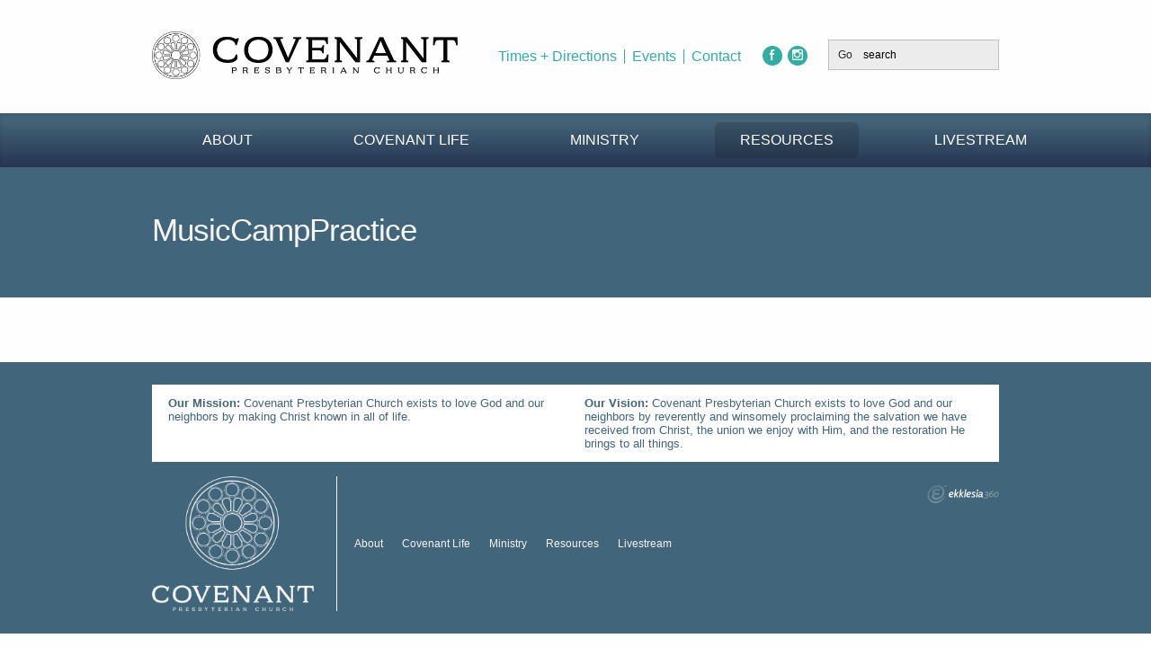

--- FILE ---
content_type: text/html; charset=UTF-8
request_url: https://cpcchatt.org/musiccamppractice/
body_size: 17721
content:
<!DOCTYPE html>
<!--[if lt IE 7]>      <html class='no-js lt-ie9 lt-ie8 lt-ie7 '> <![endif]-->
<!--[if IE 7]>         <html class='no-js lt-ie9 lt-ie8 '> <![endif]-->
<!--[if IE 8]>         <html class='no-js lt-ie9 '> <![endif]-->
<!--[if gt IE 8]><!--> <html class='no-js ' xml:lang='en' lang='en' data-cms='https://my.ekklesia360.com' data-siteid='20580' data-themeid='mk024'> <!--<![endif]-->
   
    <head> 
        
<!--

Theme: MK024 "Nouwen"
Design © 2026 Monk Development, Inc. All rights reserved.
For help, see: http://help.ekklesia360.com/

-->
<!-- Meta -->
<title>MusicCampPractice | Covenant Presbyterian Church</title>
<meta charset="utf-8" />
<meta http-equiv="X-UA-Compatible" content="IE=edge" />
<meta name="description" content="" />
<meta name="keywords" content="" />
<meta name="viewport" content="width=device-width, maximum-scale=1.0, minimum-scale=1.0">
<meta name="apple-mobile-web-app-status-bar-style" content="black" />
<meta name="is_themes_box" content="no" />

<!-- Icons -->

<!-- Styles -->
<link href='https://fonts.googleapis.com/css?family=Open+Sans:400italic,700italic,400,700,800' rel='stylesheet' type='text/css'>
<link rel="stylesheet" href="https://ac4a520296325a5a5c07-0a472ea4150c51ae909674b95aefd8cc.ssl.cf1.rackcdn.com/theme/css/theme-common.css" />
<link rel="stylesheet" href="/_assets/fonts/mk024/style.css?t=20200316105900" />
<link rel="stylesheet" href="/_assets/css/styles.css?t=20210802115010" />
<link rel="stylesheet" href="/_assets/css/override.css?t=20210701075141" />
<!--[if IE 9]><link rel="stylesheet" href="/_assets/css/ie9.css"><![endif]-->
<!--[if IE 8]><link rel="stylesheet" href="/_assets/css/ie8.css"><![endif]-->





<script src="/_assets/js/lib/modernizr.js"></script>
        
        <link rel="stylesheet" href="/_assets/css/layouts/fullwidth.css">
    </head>
    
    <body class="fullwidth page-musiccamppractice">
		<div id="outer-wrap">
			<div id="inner-wrap">
		    	
<!-- Begin header -->
<header id="mobile-header">
	<div id="menu-more"></div>
	<h1>
	    <a href="/" id="logo"><img src="https://cdn.monkplatform.com/image/[base64]/cpclogohorzbwfinalblack.png?fm=webp" alt="Covenant Presbyterian Church"></a>
	</h1>
</header><!-- END header.mobile -->
<nav id="mobile-nav" role="navigation">
	<div id="nav-search">
		            <form action="/search-results/" method="get" id="searchForm" ><fieldset>
               <input type="text" id="search_term" name="keywords" value="search" class="clearClick" />
               <a id="search_go" href="#" class="mcmsSearch">Go</a>
<input type="hidden" name="show_results" value="N%3B" />

            </fieldset></form>	</div><!-- END #search -->
	<ul id='top-links'><li><a href='/times--directions'  title='Learn more about Times + Directions'>Times + Directions</a></li><li><a href='/resources/calendar'  title='Learn more about Events'>Events</a></li><li><a href='/contact'   target='_blank' title='Learn more about Contact'>Contact</a></li></ul><ul id='social-links'><li><a class='pos-1' href='https://www.facebook.com/cpcchatt' target='_blank' title='Facebook'><span class='icon icon-facebook'></span></a> </li><li><a class='pos-2' href='https://www.instagram.com/cpcchatt/' target='_blank' title='Instagram'><span class='icon icon-instagram'></span></a> </li></ul>	<ul id="mobile-home"><li><a href="/"><span class='icon icon-home'></span>Home</a></li></ul>
   	<ul id="menu-more-links">
  <li id="menu-more-links_about"><a href="/about/" data-pageid="1446350" >About</a>
    <ul>
      <li id="menu-more-links_about_what-we-believe"><a href="/about/what-we-believe/" data-pageid="1002127" >What We Believe</a></li>
      <li id="menu-more-links_about_how-to-join"><a href="/about/how-to-join/" data-pageid="1050929" >How to Join</a></li>
      <li id="menu-more-links_about_leadership"><a href="/about/leadership/" data-pageid="1002118" >Leadership</a></li>
      <li id="menu-more-links_about_officers"><a href="/about/officers/" data-pageid="1703775" >Officers</a></li>
    </ul>
  </li>
  <li id="menu-more-links_covenant-life"><a href="/covenant-life/" data-pageid="1467328" >Covenant Life</a>
    <ul>
      <li id="menu-more-links_covenant-life_worship"><a href="/covenant-life/worship/" data-pageid="1114300" >Worship</a>
        <ul>
          <li id="menu-more-links_covenant-life_worship_sunday-school"><a href="/covenant-life/worship/sunday-school/" data-pageid="1009172" >Sunday School</a></li>
          <li id="menu-more-links_covenant-life_worship_"><a href="/covenant-life/worship//" data-pageid="1009173" ></a></li>
        </ul>
      </li>
      <li id="menu-more-links_covenant-life_sunday-school"><a href="/covenant-life/sunday-school/" data-pageid="1009172" >Sunday School</a></li>
      <li id="menu-more-links_covenant-life_midweek"><a href="/covenant-life/midweek/" data-pageid="1009173" >Midweek</a></li>
      <li id="menu-more-links_connect"><a href="/connect/" data-pageid="1466163" >Connect</a></li>
    </ul>
  </li>
  <li id="menu-more-links_ministry"><a href="/ministry/" data-pageid="1105875" >Ministry</a>
    <ul>
      <li id="menu-more-links_ministry_men"><a href="/ministry/men/" data-pageid="1002128" >Men</a></li>
      <li id="menu-more-links_ministry_women"><a href="/ministry/women/" data-pageid="1002129" >Women</a></li>
      <li id="menu-more-links_ministry_children"><a href="/ministry/children/" data-pageid="1006294" >Children</a></li>
      <li id="menu-more-links_ministry_youth"><a href="/ministry/youth/" data-pageid="1002131" >Youth</a></li>
      <li id="menu-more-links_ministry_music"><a href="/ministry/music/" data-pageid="1002130" >Music</a></li>
      <li id="menu-more-links_ministry_outreach"><a href="/ministry/outreach/" data-pageid="1050930" >Outreach</a>
        <ul>
          <li id="menu-more-links_ministry_outreach_outreach"><a href="/ministry/outreach/outreach/" data-pageid="1050930" >Outreach</a></li>
          <li id="menu-more-links_missionary-spotlight"><a href="/missionary-spotlight/">Missionary Spotlight</a></li>
        </ul>
      </li>
    </ul>
  </li>
  <li class="current" id="menu-more-links_resources"><a href="/resources/" data-pageid="1050933" >Resources</a>
    <ul>
      <li id="menu-more-links_resources_sermons"><a href="/resources/sermons/">Sermons</a></li>
      <li class="current" id="menu-more-links_resources_articles"><a href="/resources/articles/">Articles</a></li>
      <li id="menu-more-links_resources_bulletins"><a href="/resources/bulletins/" data-pageid="1468264" >Bulletins</a></li>
      <li id="menu-more-links_resources_calendar"><a href="/resources/calendar/" data-pageid="1002133" >Calendar</a></li>
      <li id="menu-more-links_resources_shepherding"><a href="/resources/shepherding/" data-pageid="1009800" >Shepherding</a></li>
      <li id="menu-more-links_resources_video-archive"><a href="/resources/video-archive/" data-pageid="1488010" >Video Archive</a></li>
      <li id="menu-more-links_resources_leaders-portal"><a href="https://www.cpcchatt.org/leaders">Leaders Portal</a></li>
    </ul>
  </li>
  <li id="menu-more-links_live"><a href="/live/" data-pageid="1233555" >Livestream</a></li>
</ul>
</nav><!-- END nav.primary.mobile --> 

<!--[if lt IE 9]>
    	<p class="chromeframe">You are using an <strong>outdated</strong> browser. Please <a href="http://browsehappy.com/">upgrade your browser</a> or <a href="http://www.google.com/chromeframe/?redirect=true">activate Google Chrome Frame</a> to improve your experience.</p>
<![endif]-->

<!-- Begin header -->
<header id="primary" role="banner">
	<div class="container">		
		<div id="meta">

			<a href="/" id="logo"><img src="https://cdn.monkplatform.com/image/[base64]/cpclogohorzbwfinalblack.png?fm=webp" alt="Covenant Presbyterian Church"></a>
			<div class="wrap">
				<ul id='top-links'><li><a href='/times--directions'  title='Learn more about Times + Directions'>Times + Directions</a></li><li><a href='/resources/calendar'  title='Learn more about Events'>Events</a></li><li><a href='/contact'   target='_blank' title='Learn more about Contact'>Contact</a></li></ul><ul id='social-links'><li><a class='pos-1' href='https://www.facebook.com/cpcchatt' target='_blank' title='Facebook'><span class='icon icon-facebook'></span></a> </li><li><a class='pos-2' href='https://www.instagram.com/cpcchatt/' target='_blank' title='Instagram'><span class='icon icon-instagram'></span></a> </li></ul>            <form action="/search-results/" method="get" id="searchForm" ><fieldset>
               <input type="text" id="search_term" name="keywords" value="search" class="clearClick" />
               <a id="search_go" href="#" class="mcmsSearch">Go</a>
<input type="hidden" name="show_results" value="N%3B" />

            </fieldset></form>			</div>
		</div>	
	</div> 	
	<nav id="desktop-nav" role="navigation">
	   	<div class="container">
		   	<ul id="nav">
  <li id="nav_about"><a href="/about/" data-pageid="1446350" >About</a>
    <ul>
      <li id="nav_about_what-we-believe"><a href="/about/what-we-believe/" data-pageid="1002127" >What We Believe</a></li>
      <li id="nav_about_how-to-join"><a href="/about/how-to-join/" data-pageid="1050929" >How to Join</a></li>
      <li id="nav_about_leadership"><a href="/about/leadership/" data-pageid="1002118" >Leadership</a></li>
      <li id="nav_about_officers"><a href="/about/officers/" data-pageid="1703775" >Officers</a></li>
    </ul>
  </li>
  <li id="nav_covenant-life"><a href="/covenant-life/" data-pageid="1467328" >Covenant Life</a>
    <ul>
      <li id="nav_covenant-life_worship"><a href="/covenant-life/worship/" data-pageid="1114300" >Worship</a></li>
      <li id="nav_covenant-life_sunday-school"><a href="/covenant-life/sunday-school/" data-pageid="1009172" >Sunday School</a></li>
      <li id="nav_covenant-life_midweek"><a href="/covenant-life/midweek/" data-pageid="1009173" >Midweek</a></li>
      <li id="nav_connect"><a href="/connect/" data-pageid="1466163" >Connect</a></li>
    </ul>
  </li>
  <li id="nav_ministry"><a href="/ministry/" data-pageid="1105875" >Ministry</a>
    <ul>
      <li id="nav_ministry_men"><a href="/ministry/men/" data-pageid="1002128" >Men</a></li>
      <li id="nav_ministry_women"><a href="/ministry/women/" data-pageid="1002129" >Women</a></li>
      <li id="nav_ministry_children"><a href="/ministry/children/" data-pageid="1006294" >Children</a></li>
      <li id="nav_ministry_youth"><a href="/ministry/youth/" data-pageid="1002131" >Youth</a></li>
      <li id="nav_ministry_music"><a href="/ministry/music/" data-pageid="1002130" >Music</a></li>
      <li id="nav_ministry_outreach"><a href="/ministry/outreach/" data-pageid="1050930" >Outreach</a></li>
    </ul>
  </li>
  <li class="current" id="nav_resources"><a href="/resources/" data-pageid="1050933" >Resources</a>
    <ul>
      <li id="nav_resources_sermons"><a href="/resources/sermons/">Sermons</a></li>
      <li class="current" id="nav_resources_articles"><a href="/resources/articles/">Articles</a></li>
      <li id="nav_resources_bulletins"><a href="/resources/bulletins/" data-pageid="1468264" >Bulletins</a></li>
      <li id="nav_resources_calendar"><a href="/resources/calendar/" data-pageid="1002133" >Calendar</a></li>
      <li id="nav_resources_shepherding"><a href="/resources/shepherding/" data-pageid="1009800" >Shepherding</a></li>
      <li id="nav_resources_video-archive"><a href="/resources/video-archive/" data-pageid="1488010" >Video Archive</a></li>
      <li id="nav_resources_leaders-portal"><a href="https://www.cpcchatt.org/leaders">Leaders Portal</a></li>
    </ul>
  </li>
  <li id="nav_live"><a href="/live/" data-pageid="1233555" >Livestream</a></li>
</ul>
 	
		</div>
	</nav><!-- END nav -->  
</header><!-- END header#primary -->
		        <div id="banner">
		        	<div class="container">
		            	<div id="caption">
		        		<h1>MusicCampPractice</h1>
						</div>
		        	</div>
		        </div><!-- END #banner -->
		        <div id="page-wrap">
		  			<div class="container mobile">
			            <div id="content">
						    						</div><!-- END #content -->
					</div>
		     	</div> <!-- END #page-wrap -->
						       	
<footer id="footer" role='contentinfo'>

	<div id="footer-wrap" class="container">
		<div class="r_grid" style="background-color: white; color:rgb(65, 101, 122); margin: auto; margin-bottom: 10px " class="container">
			<div class="r_row omega clearfix"=>
				<div class='one-half' style="padding-left: 18px;  margin-right: 0px;">
					<p style="font-size:13px; line-height: normal"><strong>Our Mission: </strong> Covenant Presbyterian Church exists to love God and our neighbors by making Christ known in all of life.</p>
				</div>
				<div class='one-half omega'>
					<p style=" font-size:13px; line-height: normal;margin-right:10px; margin-bottom: 1em;"><strong>Our Vision: </strong>Covenant Presbyterian Church exists to love God and our neighbors by reverently and winsomely proclaiming the salvation we have received from Christ, the union we enjoy with Him, and the restoration He brings to all things.</p>

				</div>
			</div>
		</div>
		<p></p>
		<div class="two-third">
			<a href="/" id="logo-footer"><img src="https://cdn.monkplatform.com/image/[base64]/cpclogowebgray.png?fm=webp" alt=""></a>
			<nav class="footer" role="navigation">
				<ul id="footer-nav">
  <li id="footer-nav_about"><a href="/about/" data-pageid="1446350" >About</a></li>
  <li id="footer-nav_covenant-life"><a href="/covenant-life/" data-pageid="1467328" >Covenant Life</a></li>
  <li id="footer-nav_ministry"><a href="/ministry/" data-pageid="1105875" >Ministry</a></li>
  <li class="current" id="footer-nav_resources"><a href="/resources/" data-pageid="1050933" >Resources</a></li>
  <li id="footer-nav_live"><a href="/live/" data-pageid="1233555" >Livestream</a></li>
</ul>
			</nav><!-- END nav.footer -->
			<div id="address">
							</div>
		</div>
		<div class="one-third omega">
			<div id='vendor-tagline' class='light'><a class="e360" href="http://www.ekklesia360.com" title="Ekklesia 360 | Web Development &amp; CMS" target="_blank">Ekklesia 360</a><link rel="stylesheet" href="https://ac4a520296325a5a5c07-0a472ea4150c51ae909674b95aefd8cc.ssl.cf1.rackcdn.com/theme/css/tagline-e360.css
"/><script src="https://ac4a520296325a5a5c07-0a472ea4150c51ae909674b95aefd8cc.ssl.cf1.rackcdn.com/theme/js/setLuminanceClass.js"></script></div>
		</div>
	</div>
	<a href="javascript:void(0)" class="backtotop large-button-1">Back to Top</a>

</footer> <!-- #footer -->
	  		</div> <!-- END #inner-wrap -->
	 	 	<!--[if IE 8]><script src="/_assets/js/lib/respond.js"></script><![endif]-->
<script src="/_assets/js/mk024Libraries.js"></script>

<script src="/_assets/js/app/global.js"></script>
<script src="/_assets/js/app/helper.js"></script>
<script src="/_assets/js/app/mobile.js"></script>
<script src="/_assets/js/app/rotator.js"></script>
<script src="/_assets/js/app/module.js"></script>
<script src="/_assets/js/app/tweets.js"></script>
<script src="/_assets/js/app/dropdown.js"></script>
<script src="/_assets/js/app/table.js"></script>
<script src="/_assets/js/site.js"></script>
<script src="https://my.ekklesia360.com/Clients/monkcms-dev.js"></script>
<script src="https://ac4a520296325a5a5c07-0a472ea4150c51ae909674b95aefd8cc.ssl.cf1.rackcdn.com/theme/js/theme-common.js"></script>

<!-- Google tag (gtag.js) -->
<script async src="https://www.googletagmanager.com/gtag/js?id=UA-166680404-1"></script>
<script>
  window.dataLayer = window.dataLayer || [];
  function gtag(){dataLayer.push(arguments);}
  gtag('js', new Date());

  gtag('config', 'UA-166680404-1');
</script>

<script type="text/javascript" src="https://platform-api.sharethis.com/js/sharethis.js#property=649495426fc24400124f2b7d&product=inline-share-buttons&source=platform" async="async"></script><!-- <script>
    var refTagger = {
        settings: {
            bibleVersion: "ESV"
        }
    };
    (function(d, t) {
        var g = d.createElement(t),
            s = d.getElementsByTagName(t)[0];
        g.src = '//api.reftagger.com/v2/RefTagger.js';
        s.parentNode.insertBefore(g, s);
    }(document, 'script'));
</script> -->
<script src="https://static.esvmedia.org/crossref/crossref.min.js" type="text/javascript"></script>
<script type="text/javascript">
  window.ESV_CROSSREF_OPTIONS = {
    border_color: 'CCCCCC',
    header_font_color: '000000',
    body_font_color: '000000',
    footer_font_color: 'CCCCCC',
    header_background_color: 'F0F0F0',
    body_background_color: 'F0F0F0',
    footer_background_color: 'F0F0F0',
    header_font_size: 16,
    body_font_size: 14,
    footer_font_size: 14,
    header_font_family: 'Arial',
    body_font_family: 'Times',
    footer_font_family: 'Times'
  };
</script>  		</div> <!-- END #outer-wrap -->
    </body>
</html>


--- FILE ---
content_type: text/css
request_url: https://cpcchatt.org/_assets/fonts/mk024/style.css?t=20200316105900
body_size: 3353
content:
@font-face {
  font-family: 'MK024';
  src:  url('fonts/MK024.eot?f8g13p');
  src:  url('fonts/MK024.eot?f8g13p#iefix') format('embedded-opentype'),
    url('fonts/MK024.ttf?f8g13p') format('truetype'),
    url('fonts/MK024.woff?f8g13p') format('woff'),
    url('fonts/MK024.svg?f8g13p#MK024') format('svg');
  font-weight: normal;
  font-style: normal;
}

[class^="icon-"], [class*=" icon-"] {
  /* use !important to prevent issues with browser extensions that change fonts */
  font-family: 'MK024' !important;
  speak: none;
  font-style: normal;
  font-weight: normal;
  font-variant: normal;
  text-transform: none;
  line-height: 1;

  /* Better Font Rendering =========== */
  -webkit-font-smoothing: antialiased;
  -moz-osx-font-smoothing: grayscale;
}

.icon-ekklesia:before {
  content: "\e000";
}
.icon-bubble-2:before {
  content: "\e60b";
}
.icon-drive:before {
  content: "\e617";
}
.icon-paypal:before {
  content: "\e618";
}
.icon-bubble-4:before {
  content: "\e60c";
}
.icon-volume-full:before {
  content: "\e600";
}
.icon-volume-off:before {
  content: "\e601";
}
.icon-download:before {
  content: "\e619";
}
.icon-delete-1:before {
  content: "\e61a";
}
.icon-bubble-1:before {
  content: "\e60e";
}
.icon-tumblr:before {
  content: "\e602";
}
.icon-people:before {
  content: "\e603";
}
.icon-calendar-2:before {
  content: "\e60f";
}
.icon-gear:before {
  content: "\e610";
}
.icon-tag:before {
  content: "\e604";
}
.icon-star:before {
  content: "\e605";
}
.icon-file-1:before {
  content: "\e611";
}
.icon-file-2:before {
  content: "\e612";
}
.icon-monitor:before {
  content: "\e606";
}
.icon-layer-1:before {
  content: "\e607";
}
.icon-search-1:before {
  content: "\e613";
}
.icon-weibo:before {
  content: "\e614";
}
.icon-contacts:before {
  content: "\e608";
}
.icon-media-1:before {
  content: "\e615";
}
.icon-home:before {
  content: "\e616";
}
.icon-youtube:before {
  content: "\e61b";
}
.icon-arrow-down:before {
  content: "\e61c";
}
.icon-file-3:before {
  content: "\e61d";
}
.icon-media-2:before {
  content: "\e61e";
}
.icon-minus:before {
  content: "\e61f";
}
.icon-facebook:before {
  content: "\e620";
}
.icon-pin:before {
  content: "\e622";
}
.icon-vimeo:before {
  content: "\e623";
}
.icon-unordered-list:before {
  content: "\e624";
}
.icon-mail:before {
  content: "\e625";
}
.icon-delete-2:before {
  content: "\e626";
}
.icon-linkedin:before {
  content: "\e628";
}
.icon-twitter:before {
  content: "\e629";
}
.icon-bubble-3:before {
  content: "\e62a";
}
.icon-layer-2:before {
  content: "\e62b";
}
.icon-chevron-right:before {
  content: "\e62c";
}
.icon-instagram:before {
  content: "\e62d";
}
.icon-sort-updown:before {
  content: "\e62e";
}
.icon-search-2:before {
  content: "\e62f";
}
.icon-google:before {
  content: "\e630";
}
.icon-calendar-1:before {
  content: "\e631";
}
.icon-chevron-left:before {
  content: "\e632";
}
.icon-arrow-right:before {
  content: "\e633";
}
.icon-arrow--left:before {
  content: "\e634";
}
.icon-arrow--up:before {
  content: "\e635";
}
.icon-rss:before {
  content: "\e636";
}
.icon-plus:before {
  content: "\e637";
}
.icon-pinterest:before {
  content: "\e638";
}
.icon-cross:before {
  content: "\e900";
}
.icon-warning:before {
  content: "\ea07";
}
.icon-notification:before {
  content: "\ea08";
}
.icon-display:before {
  content: "\e956";
}


--- FILE ---
content_type: text/css
request_url: https://cpcchatt.org/_assets/css/styles.css?t=20210802115010
body_size: 97413
content:
@font-face {
  font-family: 'MK024';
  src:  url('/_assets/fonts/mk024/fonts/MK024.eot?byvxbb');
  src:  url('/_assets/fonts/mk024/fonts/MK024.eot?byvxbb#iefix') format('embedded-opentype'),
    url('/_assets/fonts/mk024/fonts/MK024.ttf?byvxbb') format('truetype'),
    url('/_assets/fonts/mk024/fonts/MK024.woff?byvxbb') format('woff'),
    url('/_assets/fonts/mk024/fonts/MK024.svg?byvxbb#MK024') format('svg');
  font-weight: normal;
  font-style: normal;
}

[class^="icon-"], [class*=" icon-"] {
  /* use !important to prevent issues with browser extensions that change fonts */
  font-family: 'MK024' !important;
  speak: none;
  font-style: normal;
  font-weight: normal;
  font-variant: normal;
  text-transform: none;

  /* Better Font Rendering =========== */
  -webkit-font-smoothing: antialiased;
  -moz-osx-font-smoothing: grayscale;
}

article, aside, details, figcaption, figure, footer, header, hgroup, nav, section, summary { display: block; }

audio, canvas, video { display: inline-block; *display: inline; *zoom: 1; }

audio:not([controls]) { display: none; height: 0; }

[hidden] { display: none; }

html { font-size: 100%; background: white; color: black; -webkit-text-size-adjust: 100%; -ms-text-size-adjust: 100%; }

html, button, input, select, textarea { font-family: sans-serif; }

body { margin: 0; }

a:focus { outline: thin dotted; }
a:hover, a:active { outline: 0; }

h1 { font-size: 2em; margin: 0.67em 0; }

h2 { font-size: 1.5em; margin: 0.83em 0; }

h3 { font-size: 1.17em; margin: 1em 0; }

h4 { font-size: 1em; margin: 1.33em 0; }

h5 { font-size: 0.83em; margin: 1.67em 0; }

h6 { font-size: 0.75em; margin: 2.33em 0; }

abbr[title] { border-bottom: 1px dotted; }

b, strong { font-weight: bold; }

blockquote { margin: 1em 40px; }

dfn { font-style: italic; }

mark { background: #ff0; color: #000; }

p, pre { margin: 1em 0; }

code, kbd, pre, samp { font-family: monospace, serif; _font-family: 'courier new', monospace; font-size: 1em; }

pre { white-space: pre; white-space: pre-wrap; word-wrap: break-word; }

q { quotes: "\201C" "\201D" "\2018" "\2019"; }

q { quotes: none; }

q:before, q:after { content: ''; content: none; }

small { font-size: 80%; }

sub, sup { font-size: 75%; line-height: 0; position: relative; vertical-align: baseline; }

sup { top: -0.5em; }

sub { bottom: -0.25em; }

dl, menu, ol, ul { margin: 1em 0; }

dd { margin: 0 0 0 40px; }

menu, ol, ul { padding: 0 0 0 40px; }

nav ul, nav ol { list-style-image: none; }

img { border: 0; -ms-interpolation-mode: bicubic; }

svg:not(:root) { overflow: hidden; }

figure { margin: 0; }

form { margin: 0; }

fieldset { border: 1px solid #c0c0c0; margin: 0 2px; padding: 0.35em 0.625em 0.75em; }

legend { border: 0; padding: 0; white-space: normal; *margin-left: -7px; }

button, input, select, textarea { font-family: inherit; font-size: 100%; margin: 0; vertical-align: baseline; *vertical-align: middle; }

button, input { line-height: normal; }

button, select { text-transform: none; }

button, html input[type="button"], input[type="reset"], input[type="submit"] { -webkit-appearance: button; cursor: pointer; *overflow: visible; }

button[disabled], input[disabled] { cursor: default; }

input[type="checkbox"], input[type="radio"] { box-sizing: border-box; padding: 0; *height: 13px; *width: 13px; }

input[type="search"] { -webkit-appearance: textfield; -moz-box-sizing: content-box; -webkit-box-sizing: content-box; box-sizing: content-box; }

input[type="search"]::-webkit-search-cancel-button, input[type="search"]::-webkit-search-decoration { -webkit-appearance: none; }

button::-moz-focus-inner, input::-moz-focus-inner { border: 0; padding: 0; }

textarea { overflow: auto; vertical-align: top; }

table { border-collapse: collapse; border-spacing: 0; }

/*-----Navigation-----*/
nav#desktop-nav { z-index: 1000; clear: both; position: relative; height: 40px; padding: 10px 0; margin: 0 auto; -webkit-box-shadow: inset 0 3px 4px 0 rgba(0, 0, 0, 0.15); -moz-box-shadow: inset 0 3px 4px 0 rgba(0, 0, 0, 0.15); box-shadow: inset 0 3px 4px 0 rgba(0, 0, 0, 0.15); }
@media (min-width: 37.5em) { nav#desktop-nav { display: block; } }
nav#desktop-nav:after { content: ''; position: absolute; top: 0; left: 0; width: 100%; height: 100%; z-index: 0; background-image: -webkit-gradient(linear, 50% 0%, 50% 100%, color-stop(0%, rgba(255, 255, 255, 0.04)), color-stop(100%, transparent)); background-image: -webkit-linear-gradient(top, rgba(255, 255, 255, 0.04), transparent); background-image: -moz-linear-gradient(top, rgba(255, 255, 255, 0.04), transparent); background-image: -o-linear-gradient(top, rgba(255, 255, 255, 0.04), transparent); background-image: linear-gradient(top, rgba(255, 255, 255, 0.04), transparent); }

#nav { padding: 0; z-index: 1000; position: absolute; display: none; margin: 0 auto; }

.js-nav #nav { display:table !important; }

#nav li { padding-left: 0; margin-bottom: 0; }

#nav > li { float: left; position: relative; }
#nav > li:first-child { background: none; }
#nav > li > a { position: relative; padding: 0 10px; margin: 0 10px; overflow: hidden; -webkit-border-radius: 6px; -moz-border-radius: 6px; -ms-border-radius: 6px; -o-border-radius: 6px; border-radius: 6px; }
#nav > li > a:before { content: " "; position: absolute; top: 0; left: 0; width: 100%; height: 100%; z-index: -1; background: transparent; -webkit-transition: background 0.15s ease-in-out; -moz-transition: background 0.15s ease-in-out; -o-transition: background 0.15s ease-in-out; transition: background 0.15s ease-in-out; }
#nav > li:hover > a:before, #nav > li.current > a:before { background: rgba(0, 0, 0, 0.15); }
#nav > li:hover > ul { position: absolute; display: block; z-index: 5000; filter: progid:DXImageTransform.Microsoft.Alpha(Opacity=100); opacity: 1; }
#nav > li > ul { position: absolute; text-align: left; overflow: hidden; display: none; margin: 0; padding: 0; left: 0; top: 40px; width: 230px; z-index: 4000; filter: progid:DXImageTransform.Microsoft.Alpha(Opacity=0); opacity: 0; -webkit-border-radius: 6px; -moz-border-radius: 6px; -ms-border-radius: 6px; -o-border-radius: 6px; border-radius: 6px; -webkit-box-shadow: 0 0 0 4px rgba(0, 0, 0, 0.06); -moz-box-shadow: 0 0 0 4px rgba(0, 0, 0, 0.06); box-shadow: 0 0 0 4px rgba(0, 0, 0, 0.06); -webkit-transition: opacity 0.2s ease-in-out; -moz-transition: opacity 0.2s ease-in-out; -o-transition: opacity 0.2s ease-in-out; transition: opacity 0.2s ease-in-out; }

#nav > li > ul:before { content: " "; position: absolute; width: 100%; height: 100%; top: 0; left: 0; background: rgba(0, 0, 0, 0.06); }
#nav > li > ul * { text-transform: none; text-decoration: none; line-height: 16px; }
#nav > li > ul > li { position: relative; z-index: 1000; font-size: 12px; display: block; border-bottom: 1px solid rgba(0, 0, 0, 0.1); }
#nav > li > ul > li:last-child { border-bottom: none; }
#nav > li > ul > li > a { display: block; font-size: 1.3em; font-weight: 400; }
#nav > li > ul > li > ul { padding: 18px 0; margin-bottom: 5px; }
#nav > li > ul > li > a, #nav > li > ul > li > ul > li > a, #nav > li > ul > li > ul > li > ul > li > a { padding: 20px; }
#nav > li > ul > li > ul > li a { font-size: 0.8em; font-weight: 700; text-decoration: none; }
#nav > li > ul > li > ul > li a:hover { text-decoration: underline; }
#nav > li > ul > li > ul > li > ul > li a { font-size: 0.7em; font-weight: 700; text-decoration: none; }
#nav > li > ul > li > ul > li > ul > li a:hover { text-decoration: underline; }

#nav > li, #nav > li > a { display: inline-block; height: 40px; text-decoration: none; font-size: 1em; }

#nav > li, #nav > li > a { font-weight: 400; text-transform: uppercase; line-height: 38px; }

#nav > li > a { font-size: 1.34em; }

@media (max-width:1168px){
  #nav > li > a { font-size: 1.1em; }
}

header#primary { position: relative; z-index: 1000; display: none; }
@media (min-width: 61.5em) { header#primary { display: block; } }
header#primary .container { position: initial; }
header#primary #meta { display: table; width: 100%; padding: 35px 0; }
header#primary #logo { display: table-cell; text-align: left; margin-left: 0; width: 340px; vertical-align: middle; }
header#primary #logo img { max-width: 340px; height: auto; }
header#primary #logo + .mcms_easy_edit + img { max-width: 340px; }
header#primary .wrap { display: table-cell; vertical-align: middle; text-align: right; }
header#primary #searchForm { display: inline-block; overflow: hidden; line-height: 0; background: rgba(0, 0, 0, 0.07); }
header#primary #searchForm fieldset { margin: 0; padding: 0; }
header#primary #searchForm #search_go, header#primary #searchForm #search_term { height: 30px; line-height: 32px; }
header#primary #searchForm #search_go { padding: 0 10px; }
header#primary #searchForm #search_term { float: right; border: none; outline: none; background: transparent; }
header#primary #top-links { display: inline-block; list-style-type: none; padding: 0; margin: 0; margin-right: 10px; vertical-align: 10px; }
header#primary #top-links li { display: inline-block; list-style-type: none; padding: 0; margin: 0; margin-top: 6px;}
header#primary #top-links li a { display: block; font-size: 1em; padding: 0 .5em; line-height: 1; text-align: center; vertical-align: middle; border-right: 1px solid blue;}
header#primary #top-links li:last-child > a { border-right: none; }
header#primary #social-links { display: inline-block; padding: 0; margin: 0; margin-right: 20px; vertical-align: 1em; }
header#primary #social-links li { display: inline-block; list-style-type: none; padding: 0; margin: 0; margin-top: 6px; }
header#primary #social-links li a { display: block; font-size: 12px; margin-left: 6px; line-height: 22px; text-align: center; vertical-align: middle; width: 22px; height: 22px; -webkit-border-radius: 18px; -moz-border-radius: 18px; -ms-border-radius: 22pxpx; -o-border-radius: 22pxpx; border-radius: 22pxpx; -webkit-transition: background 0.15s ease-in-out; -moz-transition: background 0.15s ease-in-out; -o-transition: background 0.15s ease-in-out; transition: background 0.15s ease-in-out; }

footer#footer { clear: both; padding: 15px 0; text-align: center; }
@media (min-width: 61.5em) { footer#footer { text-align: left; padding: 25px 0; } }
footer#footer #footer-wrap { overflow: hidden; }
@media (min-width: 61.5em) { footer#footer #logo-footer { max-width: 180px; padding-right: 25px; border-right-width: 1px; border-right-style: solid; } }
footer#footer nav.footer, footer#footer #logo-footer { display: inline-block; vertical-align: middle; line-height: 50px; }
@media (min-width: 61.5em) { footer#footer nav.footer, footer#footer #logo-footer{ line-height: 43px; } }
footer#footer #footer-nav { margin: 0; padding: 0 0 0 7px; overflow: hidden; text-align: center; }
@media (min-width: 61.5em) { footer#footer #footer-nav { text-align: left; } }
footer#footer #footer-nav li, footer#footer #footer-nav li a, footer#footer #footer-nav li .divider { font-size: 12px; display: inline-block; padding: 0; }
footer#footer #footer-nav li a { padding: 0 9px; }
footer#footer .backtotop { clear: both; display: table; margin: 20px auto 0 auto; }
@media (min-width: 61.5em) { footer#footer .backtotop { display: none; } }

#footer-latest { background: rgba(0, 0, 0, 0.07); padding-top: 2em; padding-bottom: 2em; -webkit-box-shadow: inset 0 1px 2px 0 rgba(0, 0, 0, 0.1); -moz-box-shadow: inset 0 1px 2px 0 rgba(0, 0, 0, 0.1); box-shadow: inset 0 1px 2px 0 rgba(0, 0, 0, 0.1); }
@media (min-width: 61.5em) { #footer-latest { padding-top: 3em; padding-bottom: 3em; } }
#footer-latest h3 { font-size: 24px; font-weight: 400; margin-bottom: 20px; text-align: center; }
@media (min-width: 61.5em) { #footer-latest h3 { text-align: left; } }
#footer-latest .titles { padding: 0; margin: 0; width: 100%; display: block; }
@media (min-width: 37.5em) { #footer-latest .titles { display: table; margin: 0 auto; text-align: center; } }
@media (min-width: 61.5em) { #footer-latest .titles { display: block; text-align: left; float: left; width: 201px; } }
#footer-latest .titles li { list-style: none; padding: 0; margin: 0; display: block; }
@media (min-width: 37.5em) { #footer-latest .titles li { display: inline-block; margin-right: 5px; } }
@media (min-width: 61.5em) { #footer-latest .titles li { display: block; margin-right: 0; } }
#footer-latest .titles a.small-button-1 { display: block; margin-bottom: 10px; }
#footer-latest .titles a.small-button-1 span { position: absolute; right: 3%; font-size: 11px; }
@media (min-width: 37.5em) { #footer-latest .titles a.small-button-1 span { position: relative; float: right; margin-left: 10px; } }
#footer-latest .titles .ui-state-active a.small-button-1 { -webkit-box-shadow: inset 0 3px 0 0 rgba(0, 0, 0, 0.3); -moz-box-shadow: inset 0 3px 0 0 rgba(0, 0, 0, 0.3); box-shadow: inset 0 3px 0 0 rgba(0, 0, 0, 0.3); }
@media (min-width: 61.5em) { #footer-latest .module { background: transparent; width: 665px; padding: 0 4%; -webkit-box-shadow: none; -moz-box-shadow: none; box-shadow: none; } }

#feat-footer { display: block; position: relative; z-index: 1; padding: 2em 0; border-top: 1px solid rgba(0, 0, 0, 0.1); -webkit-box-shadow: inset 0 1px 5px 0 rgba(0, 0, 0, 0.05); -moz-box-shadow: inset 0 1px 5px 0 rgba(0, 0, 0, 0.05); box-shadow: inset 0 1px 5px 0 rgba(0, 0, 0, 0.05); }
@media (min-width: 61.5em) { #feat-footer { overflow: hidden; padding: 50px 0; } }
#feat-footer.count-4 .featured-item { width: 100%; }
@media (min-width: 37.5em) { #feat-footer.count-4 .featured-item { width: 50%; } }
@media (min-width: 61.5em) { #feat-footer.count-4 .featured-item { padding-left: 0%; padding-right: 0%; width: 23.41401%; float: left; margin-right: 2.11465%; } }
@media (min-width: 61.5em) { #feat-footer.count-4 .featured-item.omega { padding-left: 0%; padding-right: 0%; width: 23.41401%; float: right; margin-right: 0; } }
#feat-footer.count-4 .featured-item.pos-4 { margin-right: 0; }
#feat-footer.count-3 .featured-item { width: 100%; }
@media (min-width: 37.5em) { #feat-footer.count-3 .featured-item { width: 33%; padding: 0; margin-bottom: 0; } }
@media (min-width: 61.5em) { #feat-footer.count-3 .featured-item { padding-left: 0%; padding-right: 0%; width: 31.92357%; float: left; margin-right: 2.11465%; } }
@media (min-width: 61.5em) { #feat-footer.count-3 .featured-item.omega { padding-left: 0%; padding-right: 0%; width: 31.92357%; float: right; margin-right: 0; } }
#feat-footer.count-3 .featured-item.pos-3 { margin-right: 0; }
#feat-footer.count-1 .featured-item { width: 100%; }
#feat-footer.count-1 .featured-item.count-3 .featured-item { width: 100%; }
#feat-footer .featured-item { display: block; position: relative; z-index: 1000; text-align: center; overflow: visible; margin-bottom: 4%; }
@media (min-width: 37.5em) { #feat-footer .featured-item { display: inline-block; } }
@media (min-width: 61.5em) { #feat-footer .featured-item { margin-bottom: 0; float: none; } }
#feat-footer .featured-item.omega { padding: 0; float: none; }
#feat-footer .featured-item:last-child { margin-right: 0; }
#feat-footer .featured-item a { text-decoration: none; }
#feat-footer .featured-item p { font-size: 1.17em; line-height: 1.5em; margin-bottom: 1.7em; }
#feat-footer .featured-item .thumb { position: relative; width: 100%; z-index: 2000; min-width: 100%; max-width: 100%; height: auto; border: 1px solid rgba(0, 0, 0, 0.1); display: table; margin: 0 auto; filter: progid:DXImageTransform.Microsoft.Alpha(Opacity=100); opacity: 1; -webkit-border-radius: 5px; -moz-border-radius: 5px; -ms-border-radius: 5px; -o-border-radius: 5px; border-radius: 5px; -webkit-backface-visibility: hidden; -moz-backface-visibility: hidden; -ms-backface-visibility: hidden; -o-backface-visibility: hidden; backface-visibility: hidden; -webkit-transition: opacity 0.2s ease-in-out; -moz-transition: opacity 0.2s ease-in-out; -o-transition: opacity 0.2s ease-in-out; transition: opacity 0.2s ease-in-out; }
#feat-footer .featured-item .thumb:hover { filter: progid:DXImageTransform.Microsoft.Alpha(Opacity=80); opacity: 0.8; }
@media (min-width: 37.5em) { #feat-footer .featured-item .thumb { width: 90%; min-width: 90%; max-width: 90%; } }
@media (min-width: 61.5em) { #feat-footer .featured-item .thumb { display: inline-block; width: 99%; min-width: 99%; max-width: 99%; height: auto; } }
#feat-footer .featured-item h4 { display: block; margin-bottom: 1em; font-size: 1.41em; line-height: 1.2em; font-weight: 700; }

header#mobile-header { position: relative; width: 100%; z-index: 2001; overflow: hidden; height: 65px; }
@media (min-width: 61.5em) { header#mobile-header { display: none; } }
header#mobile-header a { text-decoration: none; }
header#mobile-header h1 { position: relative; text-align: left; width: 80%; font-size: 1.5em; margin: 0 5%; height: 100%; box-sizing: border-box; padding: .5em 0; }
header#mobile-header #logo { height: 100%; }
header#mobile-header #logo img { vertical-align: top; display: block; width: auto; height: 100%; line-height: 0; padding: 0; margin: 0; }


nav#mobile-nav { position: absolute; width: 82.5%; top: 0; height: 100%; overflow: hidden; -webkit-box-shadow: inset 2px 0 9px 0px rgba(0, 0, 0, 0.5); -moz-box-shadow: inset 2px 0 9px 0px rgba(0, 0, 0, 0.5); box-shadow: inset 2px 0 9px 0px rgba(0, 0, 0, 0.5); }
@media (min-width: 61.5em) { nav#mobile-nav { display: none; } }
@media (min-width: 37.5em) { nav#mobile-nav { width: 45%; } }
nav#mobile-nav li { font-size: 12px; padding-left: 0; margin-bottom: 0; }
#mobile-nav #top-links { display: block; padding: 0; margin: 1em 0 -8px; list-style-type: none; text-align: center;}
#mobile-nav #top-links li {display: block; list-style-type: none;}
#mobile-nav #top-links li a {font-size: 1.25em; line-height: 2;}
nav#mobile-nav #social-links { padding: 0; margin: 0; margin-right: 20px; overflow: hidden; display: table; margin: 0 auto; padding-top: 15px; padding-bottom: 15px; }
nav#mobile-nav #social-links li { display: inline-block; list-style-type: none; padding: 0; margin: 0; }
nav#mobile-nav #social-links li a { display: block; font-size: 18px; margin-left: 9px; line-height: 32px; text-align: center; vertical-align: middle; width: 32px; height: 32px; -webkit-border-radius: 32px; -moz-border-radius: 32px; -ms-border-radius: 32px; -o-border-radius: 32px; border-radius: 32px; -webkit-transition: background 0.15s ease-in-out; -moz-transition: background 0.15s ease-in-out; -o-transition: background 0.15s ease-in-out; transition: background 0.15s ease-in-out; }
nav#mobile-nav #social-links li:first-child a { margin-left: 0;} 
#nav-search { overflow: hidden; width: 100%; padding: 10px 5%; height: 65px; box-sizing: border-box; display: block; margin: 0 auto; -webkit-box-shadow: inset 7px 1px 9px -6px rgba(0, 0, 0, 0.55); -moz-box-shadow: inset 7px 1px 9px -6px rgba(0, 0, 0, 0.55); box-shadow: inset 7px 1px 9px -6px rgba(0, 0, 0, 0.55); }
#nav-search ::-webkit-input-placeholder { font-style: italic; }
#nav-search ::-moz-placeholder { font-style: italic; }
#nav-search :-ms-input-placeholder { font-style: italic; }
#nav-search form { height: 100%; position: relative; background: rgba(0, 0, 0, 0.15); -webkit-border-radius: 3px; -moz-border-radius: 3px; -ms-border-radius: 3px; -o-border-radius: 3px; border-radius: 3px; }
#nav-search fieldset { width: 100%; height: 100%; padding: .25em .5em; border: none; padding: 2px 2%; box-sizing: border-box; }
#nav-search input, #nav-search a { height: 2.15em; line-height: 2.15em; }
#nav-search input { border: 0; width: 73%; padding: 0 1em; font-size: 1.5em; background: transparent; -webkit-font-smoothing: antialiased !important; -moz-font-smoothing: antialiased !important; font-smoothing: antialiased !important; }
#nav-search input:focus { border: none; outline: none;}
#mobile-nav #search_term::-webkit-input-placeholder { /* Chrome/Opera/Safari */
  color: #fefefe;
}
#mobile-nav #search_term::-moz-placeholder { /* Firefox 19+ */
  color: #fefefe;
}
#mobile-nav #search_term:-ms-input-placeholder { /* IE 10+ */
  color: #fefefe;
}
#mobile-nav #search_term:-moz-placeholder { /* Firefox 18- */
  color: #fefefe;
}
#mobile-nav #search_go {
	top: 3px;
	right: .5em;
}
@media (min-width: 37.5em) { #nav-search input { width: 76%; } }
#nav-search a { position: absolute; width: 10%; text-align: center; font-size: 1.5em; }

#menu-more { color: rgba(0, 0, 0, 0.8); width: 1em; font-size: 2em; padding: 0 5%; cursor: pointer; -webkit-border-radius: 4px; -moz-border-radius: 4px; -ms-border-radius: 4px; -o-border-radius: 4px; border-radius: 4px; -webkit-background-clip: padding; -moz-background-clip: padding; background-clip: padding; position: absolute; right: 0; top: 50%; margin-top: -15px; }
#menu-more:before {
	content: "\e607";
	font-family: "MK024";
}

#menu-more.active:before {
	content: "\e900";
	font-family: "MK024";
}

#mobile-home > li > a { border-top: 1px solid rgba(0, 0, 0, 0.15); }

#mobile-home, ul#menu-more-links { margin: 0; padding: 0; list-style: none; }
#mobile-home li, ul#menu-more-links li { list-style-type: none; }
#mobile-home li a, ul#menu-more-links li a { display: inline-block; font-size: 1.4em; padding: 1.2em 8%; }
@media (min-width: 37.5em) { #mobile-home li a, ul#menu-more-links li a { padding: 1.2em 8%; } }
#mobile-home li a .icon, ul#menu-more-links li a .icon { display: block; float: left; font-size: 1.5em; margin-right: 0.8em; -webkit-transition: color 0.2s ease-in-out; -moz-transition: color 0.2s ease-in-out; -o-transition: color 0.2s ease-in-out; transition: color 0.2s ease-in-out; }
#mobile-home > li, ul#menu-more-links > li { position: relative; border-bottom: 1px solid rgba(0, 0, 0, 0.15); text-transform: uppercase; }
#mobile-home > li > a, ul#menu-more-links > li > a { font-weight: 600; text-transform: uppercase; width: 66%; }
@media (min-width: 37.5em) { #mobile-home > li > a, ul#menu-more-links > li > a { width: 67%; } }
#mobile-home li .hotspot, ul#menu-more-links li .hotspot { position: absolute; top: 0; right: 0; cursor: pointer; text-align: center; vertical-align: middle; display: table; width: 20%; min-height: 40px; height: 100%; }
@media (min-width: 37.5em) { #mobile-home li .hotspot, ul#menu-more-links li .hotspot { width: 17%; } }
#mobile-home li .hotspot .icon, ul#menu-more-links li .hotspot .icon { display: table-cell; vertical-align: middle; font-size: 12px; -webkit-transition: color 0.2s ease-in-out; -moz-transition: color 0.2s ease-in-out; -o-transition: color 0.2s ease-in-out; transition: color 0.2s ease-in-out; }
#mobile-home > li > ul, ul#menu-more-links > li > ul { width: 100%; background: rgba(0, 0, 0, 0.1); max-height: 0; margin: 0; padding: 0; overflow: hidden; position: relative; -webkit-transition: max-height 0.25s ease-in-out, padding 0.25s ease-in-out; -moz-transition: max-height 0.25s ease-in-out, padding 0.25s ease-in-out; -o-transition: max-height 0.25s ease-in-out, padding 0.25s ease-in-out; transition: max-height 0.25s ease-in-out, padding 0.25s ease-in-out; }
#mobile-home > li > ul:after, ul#menu-more-links > li > ul:after { content: ""; position: absolute; top: 0; width: 0; height: 0; left: 50%; margin-left: -10px; border-left: 10px solid transparent; border-right: 10px solid transparent; border-top-width: 10px; border-top-style: solid; }
@media (min-width: 37.5em) { #mobile-home > li > ul:after, ul#menu-more-links > li > ul:after { margin-left: -15px; border-left: 15px solid transparent; border-right: 15px solid transparent; border-top-width: 15px; } }
#mobile-home > li > ul a, ul#menu-more-links > li > ul a { border: none; padding: 1.2em 7%; width: 86%; }
@media (min-width: 37.5em) { #mobile-home > li > ul a, ul#menu-more-links > li > ul a { padding: 5% 7%; } }
#mobile-home > li > ul > li, ul#menu-more-links > li > ul > li { border-bottom: 1px solid rgba(0, 0, 0, 0.13); }
#mobile-home > li > ul > li > a, ul#menu-more-links > li > ul > li > a { text-transform: none; font-size: 1.3em; }
#mobile-home > li > ul ul, ul#menu-more-links > li > ul ul { display: none; }
#mobile-home > li > ul .current ul, ul#menu-more-links > li > ul .current ul { display: block; padding: 0; margin: -4px 0 14px 0; background: transparent; }
#mobile-home > li > ul .current ul a, ul#menu-more-links > li > ul .current ul a { padding: 2% 7%; font-size: 1.25em; margin-bottom: .5em; text-transform: none; margin-left: 6%; }
#mobile-home li.hasChildren a, ul#menu-more-links li.hasChildren a { position: relative; background: none; }
#mobile-home li.hasChildren > ul > li:last-child > a, ul#menu-more-links li.hasChildren > ul > li:last-child > a { border-bottom: none; }
#mobile-home li:not(.hasChildren) a, ul#menu-more-links li:not(.hasChildren) a { width: 86%; }
#mobile-home li.hasChildren.active > .hotspot, ul#menu-more-links li.hasChildren.active > .hotspot { border-bottom: none; cursor: pointer; }
#mobile-home li.hasChildren.active > ul, ul#menu-more-links li.hasChildren.active > ul { height: auto; max-height: 1000px; padding: 3% 0 0 0 !important; }
@media (min-width: 61.5em) { #mobile-home li.hasChildren.active > ul, ul#menu-more-links li.hasChildren.active > ul { padding: 5% 0 0 0 !important; } }

#menu-more-close { width: 100%; text-align: center; padding: 3.55% 0; background: url("../img/more-up.png") no-repeat center center; -webkit-background-size: cover; -moz-background-size: cover; background-size: cover; cursor: pointer; }
#menu-more-close img { width: 7.58%; }

.js #inner-wrap { left: 0; }

.js-mobileNav #inner-wrap { left: -82%; }
@media (min-width: 37.5em) { .js-mobileNav #inner-wrap { left: -45%; } }

.csstransforms3d.csstransitions.js #mobile-nav { left: 0; -webkit-transform: translate3d(121.2%, 0, 0); -moz-transform: translate3d(121.2%, 0, 0); -ms-transform: translate3d(121.2%, 0, 0); -o-transform: translate3d(121.2%, 0, 0); transform: translate3d(121.2%, 0, 0); -webkit-backface-visibility: hidden; -moz-backface-visibility: hidden; -ms-backface-visibility: hidden; -o-backface-visibility: hidden; backface-visibility: hidden; }
@media (min-width: 37.5em) { .csstransforms3d.csstransitions.js #mobile-nav { -webkit-transform: translate3d(222%, 0, 0); -moz-transform: translate3d(222%, 0, 0); -ms-transform: translate3d(222%, 0, 0); -o-transform: translate3d(222%, 0, 0); transform: translate3d(222%, 0, 0); } }

.csstransforms3d.csstransitions.js #inner-wrap { left: 0 !important; -webkit-transform: translate3d(0, 0, 0); -moz-transform: translate3d(0, 0, 0); -ms-transform: translate3d(0, 0, 0); -o-transform: translate3d(0, 0, 0); transform: translate3d(0, 0, 0); -webkit-transition: -webkit-transform 500ms ease; -moz-transition: -moz-transform 500ms ease; -o-transition: -o-transform 500ms ease; transition: transform 500ms ease; -webkit-backface-visibility: hidden; -moz-backface-visibility: hidden; -ms-backface-visibility: hidden; -o-backface-visibility: hidden; backface-visibility: hidden; }

.csstransforms3d.csstransitions.js-mobileNav #inner-wrap { -webkit-transform: translate3d(-82%, 0, 0) scale3d(1, 1, 1); -moz-transform: translate3d(-82%, 0, 0) scale3d(1, 1, 1); -ms-transform: translate3d(-82%, 0, 0) scale3d(1, 1, 1); -o-transform: translate3d(-82%, 0, 0) scale3d(1, 1, 1); transform: translate3d(-82%, 0, 0) scale3d(1, 1, 1); }
@media (min-width: 37.5em) { .csstransforms3d.csstransitions.js-mobileNav #inner-wrap { -webkit-transform: translate3d(-45%, 0, 0) scale3d(1, 1, 1); -moz-transform: translate3d(-45%, 0, 0) scale3d(1, 1, 1); -ms-transform: translate3d(-45%, 0, 0) scale3d(1, 1, 1); -o-transform: translate3d(-45%, 0, 0) scale3d(1, 1, 1); transform: translate3d(-45%, 0, 0) scale3d(1, 1, 1); } }
@media (min-width: 61.5em) { .csstransforms3d.csstransitions.js-mobileNav #inner-wrap { -webkit-transform: translate3d(0%, 0, 0) scale3d(1, 1, 1); -moz-transform: translate3d(0%, 0, 0) scale3d(1, 1, 1); -ms-transform: translate3d(0%, 0, 0) scale3d(1, 1, 1); -o-transform: translate3d(0%, 0, 0) scale3d(1, 1, 1); transform: translate3d(0%, 0, 0) scale3d(1, 1, 1); } }

.notice { position: fixed; z-index: 5000; padding: 10px 0; text-align: center; text-shadow: 0px 1px 2px rgba(0, 0, 0, 0.08); background: #1293aa; background: rgba(18, 147, 170, 0.94); width: 100%; left: 0; }
.notice.pos-top { top: 0; }
.notice.pos-bottom { bottom: 0; }
.notice:hover { background: #1ea0b6; background: rgba(18, 147, 170, 0.98); text-shadow: 0px 1px 2px rgba(0, 0, 0, 0.16); }
.notice p, .notice a { position: relative; color: #fcfcfc; margin: 0; padding: 0; font-size: 13px; font-weight: 600; }
.notice:hover p { color: #fff; }
.notice a.notice-link { display: inline-block; padding: 5px 10px; }
.notice a.notice-link:hover { color: #fff; }
.notice a.notice-link:active { top: 1px; }
.notice a.notice-close { display: block; position: absolute; top: 25%; right: 5%; float: right; text-align: left; text-indent: -999em; width: 25px; height: 50%; background: url(/_assets/img/close-white.png) no-repeat center center; }
@media (min-width: 61.5em) { .notice { width: 33%; left: 33%; }
  .notice.pos-top { -webkit-border-bottom-right-radius: 3px; -webkit-border-bottom-left-radius: 3px; -moz-border-radius-bottomright: 3px; -moz-border-radius-bottomleft: 3px; border-bottom-right-radius: 3px; border-bottom-left-radius: 3px; }
  .notice.pos-bottom { -webkit-border-top-left-radius: 3px; -webkit-border-top-right-radius: 3px; -moz-border-radius-topleft: 3px; -moz-border-radius-topright: 3px; border-top-left-radius: 3px; border-top-right-radius: 3px; }
  .notice a.notice-close { display: none; }
  .notice:hover a.notice-close { display: block; } }

.container { -webkit-transition: width 0.3s ease-in-out, height 0.3s ease-in-out; -moz-transition: width 0.3s ease-in-out, height 0.3s ease-in-out; -o-transition: width 0.3s ease-in-out, height 0.3s ease-in-out; transition: width 0.3s ease-in-out, height 0.3s ease-in-out; }

.container { position: relative; max-width: 88.96277%; padding-left: 5.22999%; padding-right: 5.22999%; }
@media (min-width: 61.5em) { .container { max-width: 78.5em; padding-left: 0em; padding-right:0em; margin-left: auto; margin-right: auto; }
  .container:after { content: ""; display: table; clear: both; } }

.container.mobile { max-width: 100%; overflow: hidden; }
@media (min-width: 37.5em) { .container.mobile { max-width: 78.5em; padding-left: 1.66em; padding-right: 1.66em; margin-left: auto; margin-right: auto; }
  .container.mobile:after { content: ""; display: table; clear: both; } }

.container.main { border: 1px solid rgba(0, 0, 0, 0.04); -webkit-box-shadow: 0px 0px 2px rgba(0, 0, 0, 0.04); -moz-box-shadow: 0px 0px 2px rgba(0, 0, 0, 0.04); box-shadow: 0px 0px 2px rgba(0, 0, 0, 0.04); padding-left: 0; padding-right: 0; }

.one-half, .one-third, .two-third, .three-fourth, .one-half.omega, .one-third.omega, .two-third.omega, .one-fourth.omega, .three-fourth.omega { padding-left: 2.60281%; padding-right: 2.60281%; width: 94.79438%; float: right; margin-right: 0; *margin-left: -1.66em; display: inline; }
.one-half img, .one-third img, .two-third img, .three-fourth img, .one-half.omega img, .one-third.omega img, .two-third.omega img, .one-fourth.omega img, .three-fourth.omega img { display: block; width: 100%; height: auto; min-width: 100%; max-width: 100%; line-height: 0; padding: 0; margin: 0; }

/*
.clearfix{
	clear:both;
}
*/
.clearfix:before, .clearfix:after { content: " "; display: table; }

.clearfix:after { clear: both; }

@media (min-width: 61.5em) { .one-half { padding-left: 0%; padding-right: 0%; width: 48.94268%; float: left; margin-right: 2.11465%; } }

@media (min-width: 61.5em) { .one-third { padding-left: 0%; padding-right: 0%; width: 31.92357%; float: left; margin-right: 2.11465%; } }

@media (min-width: 61.5em) { .one-fourth { padding-left: 0%; padding-right: 0%; width: 23.41401%; float: left; margin-right: 2.11465%; } }

@media (min-width: 61.5em) { .two-third { padding-left: 0%; padding-right: 0%; width: 65.96178%; float: left; margin-right: 2.11465%; } }

@media (min-width: 61.5em) { .three-fourth { padding-left: 0%; padding-right: 0%; width: 74.47134%; float: left; margin-right: 2.11465%; } }

@media (min-width: 61.5em) { .one-half.omega { padding-left: 0%; padding-right: 0%; width: 48.94268%; float: right; margin-right: 0; } }

@media (min-width: 61.5em) { .one-third.omega { padding-left: 0%; padding-right: 0%; width: 31.92357%; float: right; margin-right: 0; } }

@media (min-width: 61.5em) { .one-fourth.omega { padding-left: 0%; padding-right: 0%; width: 23.41401%; float: right; margin-right: 0; } }

@media (min-width: 61.5em) { .two-third.omega { padding-left: 0%; padding-right: 0%; width: 65.96178%; float: right; margin-right: 0; } }

@media (min-width: 61.5em) { .three-fourth.omega { padding-left: 0%; padding-right: 0%; width: 74.47134%; float: right; margin-right: 0; } }

p.responsive-img img, img.responsive-img { display: block; width: 100%; height: auto; min-width: 100%; max-width: 100%; line-height: 0; padding: 0; margin: 0; }
@media (min-width: 37.5em) { p.responsive-img img, img.responsive-img { display: auto; width: auto; height: auto; min-width: inherit; max-width: auto; line-height: 0; padding: 0; margin: 0; } }

@media only screen and (max-width: 767px) { table.responsive { margin-bottom: 0; }
  .pinned { position: absolute; left: 0; top: 0; background: #fff; width: 35%; overflow: hidden; overflow-x: scroll; border-right: 1px solid #ccc; border-left: 1px solid #ccc; }
  .pinned table { margin: 0; border-right: none; border-left: none; width: 100%; }
  .pinned table caption { text-indent: -9999px; }
  .pinned table th, .pinned table td { white-space: nowrap; }
  .pinned td:last-child { border-bottom: 0; }
  .scrollable table { margin: 0; }
  div.table-wrapper { position: relative; margin-bottom: 20px; overflow: hidden; }
  div.table-wrapper div.scrollable { margin-left: 35%; }
  div.table-wrapper div.scrollable { overflow: scroll; overflow-y: hidden; }
  table.responsive td, table.responsive th { position: relative; white-space: nowrap; overflow: hidden; }
  table.responsive th:first-child, table.responsive td:first-child, table.responsive td:first-child, table.responsive.pinned td { display: none; } }
a.large-button-1, a.large-button-2, a.large-button-3, a.small-button-1, a.small-button-2, form button, form input[type='submit'] { display: block; position: relative; outline: none; font-weight: 700; text-decoration: none; margin: 7px 0.3em; text-align: center; -webkit-appearance: none; -webkit-font-smoothing: antialiased !important; -moz-font-smoothing: antialiased !important; font-smoothing: antialiased !important; -webkit-border-radius: 5px; -moz-border-radius: 5px; -ms-border-radius: 5px; -o-border-radius: 5px; border-radius: 5px; -webkit-box-shadow: inset 0 -3px 0 0 rgba(0, 0, 0, 0.25); -moz-box-shadow: inset 0 -3px 0 0 rgba(0, 0, 0, 0.25); box-shadow: inset 0 -3px 0 0 rgba(0, 0, 0, 0.25); -webkit-transition: color 0.1s ease-in-out, background 0.1s ease-in-out, box-shadow 0.1s ease-in-out; -moz-transition: color 0.1s ease-in-out, background 0.1s ease-in-out, box-shadow 0.1s ease-in-out; -o-transition: color 0.1s ease-in-out, background 0.1s ease-in-out, box-shadow 0.1s ease-in-out; transition: color 0.1s ease-in-out, background 0.1s ease-in-out, box-shadow 0.1s ease-in-out; }
@media (min-width: 37.5em) { a.large-button-1, a.large-button-2, a.large-button-3, a.small-button-1, a.small-button-2, form button, form input[type='submit'] { display: inline-block; } }
a.large-button-1:hover, a.large-button-2:hover, a.large-button-3:hover, a.small-button-1:hover, a.small-button-2:hover, form button:hover, form input[type='submit']:hover { text-decoration: none; }
a.large-button-1:active, a.large-button-2:active, a.large-button-3:active, a.small-button-1:active, a.small-button-2:active, form button:active, form input[type='submit']:active { -webkit-box-shadow: inset 0 2px 0 0 rgba(0, 0, 0, 0.25); -moz-box-shadow: inset 0 2px 0 0 rgba(0, 0, 0, 0.25); box-shadow: inset 0 2px 0 0 rgba(0, 0, 0, 0.25); }
a.large-button-1 [class^="icon-"], a.large-button-1 [class*=" icon-"], a.large-button-2 [class^="icon-"], a.large-button-2 [class*=" icon-"], a.large-button-3 [class^="icon-"], a.large-button-3 [class*=" icon-"], a.small-button-1 [class^="icon-"], a.small-button-1 [class*=" icon-"], a.small-button-2 [class^="icon-"], a.small-button-2 [class*=" icon-"], form button [class^="icon-"], form button [class*=" icon-"], form input[type='submit'] [class^="icon-"], form input[type='submit'] [class*=" icon-"] { margin-right: 10px; }

a.large-button-1, a.large-button-2, a.large-button-3, form button, form input[type='submit'] { padding: 0.4em 2.5em; font-size: 16px; line-height: 2.2em; border: none; }

a.small-button-1, a.small-button-2, a.button-small { font-weight: 600; padding: 0.6em 1em; font-size: 14px; line-height: 2em; vertical-align: bottom; }

/* =Pagination
---------------------------------------------------------------------
*/
#pagination { display: block; margin: 40px 0 10px; padding: 10px; background: #F3F3F3; }

#pagination a { text-decoration: none; margin: 0 3px; padding: 3px 6px; }

#pagination a:first-child { margin-left: 0; padding-left: 0; }

#pagination a:hover { text-decoration: underline; }

#pagination a#current { -webkit-border-radius: 3px; -moz-border-radius: 3px; border-radius: 3px; color: #fff; background: #5b9785; /* site link color */ }

#pagination a#current:hover { text-decoration: none; }

/* @group Select Menus */
.ui-selectmenu { display: block; float: left; position: relative; height: 2.4em; width: 150px; text-decoration: none; overflow: hidden; margin-right: 5px; background-image: url(/_assets/img/layouts/article_selectmenu_icon.png); background-repeat: no-repeat; background-position: 95% 50%; padding: 5px 0; -webkit-border-radius: 5px; -moz-border-radius: 5px; -ms-border-radius: 5px; -o-border-radius: 5px; border-radius: 5px; -webkit-box-shadow: inset 0 -2px 0 0 rgba(0, 0, 0, 0.2); -moz-box-shadow: inset 0 -2px 0 0 rgba(0, 0, 0, 0.2); box-shadow: inset 0 -2px 0 0 rgba(0, 0, 0, 0.2); }

#content a.ui-selectmenu:hover { text-decoration: none; }

.ui-selectmenu-icon { position: absolute; right: 6px; margin-top: -8px; top: 50%; }

.ui-selectmenu-menu { padding: 0; margin: 0; list-style: none; position: absolute; z-index: 1001; top: 0; visibility: hidden; overflow: auto; margin-top: 4px; height: 200px; width: 200px; -webkit-border-radius: 6px; -moz-border-radius: 6px; -ms-border-radius: 6px; -o-border-radius: 6px; border-radius: 6px; }

.ui-selectmenu-menu-dropdown { margin: 0; width: 200px !important; height: 100% !important; }

.ui-selectmenu-open { visibility: visible; }

.ui-selectmenu-menu-popup { margin-top: -1px; }

.ui-selectmenu-menu li { padding: 0; margin: 0; display: block; border-top: 1px dotted transparent; border-bottom: 1px solid rgba(0, 0, 0, 0.1); border-right-width: 0 !important; border-left-width: 0 !important; font-weight: normal !important; }

.ui-selectmenu-menu li a, .ui-selectmenu-status { line-height: 1.4em; display: block; padding: .5em 1.5em .5em 1em; outline: none; text-decoration: none; font-size: 14px; }

.ui-selectmenu-menu li.ui-selectmenu-hasIcon a, .ui-selectmenu-hasIcon .ui-selectmenu-status { padding-left: 20px; position: relative; margin-left: 5px; }

.ui-selectmenu-menu li .ui-icon, .ui-selectmenu-status .ui-icon { position: absolute; top: 1em; margin-top: -8px; left: 0; }

.ui-selectmenu-status { line-height: 16px; height: 16px; overflow: hidden; font-weight: 700; font-size: 16px; }

.ui-selectmenu-menu li span, .ui-selectmenu-status span { display: block; margin-bottom: .2em; }

.ui-selectmenu-menu li .ui-selectmenu-item-header { font-weight: bold; }

.ui-selectmenu-menu li .ui-selectmenu-item-footer { opacity: .8; }

/*for optgroups*/
.ui-selectmenu-menu .ui-selectmenu-group { font-size: 1em; }

.ui-selectmenu-menu .ui-selectmenu-group .ui-selectmenu-group-label { line-height: 1.4em; display: block; padding: .6em .5em 0; font-weight: bold; }

.ui-selectmenu-menu .ui-selectmenu-group ul { margin: 0; padding: 0; }

.ui-selectmenu-status { line-height: 16px; height: 16px; overflow: hidden; font-size: 16px; }

.ui-selectmenu-menu li span, .ui-selectmenu-status span { display: block; margin-bottom: .2em; }

.ui-selectmenu-menu li .ui-selectmenu-item-header { font-weight: bold; }

.ui-selectmenu-menu li .ui-selectmenu-item-footer { opacity: .8; }

/*for optgroups*/
.ui-selectmenu-menu .ui-selectmenu-group { font-size: 1em; }

.ui-selectmenu-menu .ui-selectmenu-group .ui-selectmenu-group-label { line-height: 1.4em; display: block; padding: .6em .5em 0; font-weight: bold; }

.ui-selectmenu-menu .ui-selectmenu-group ul { margin: 0; padding: 0; }

.ui-widget { padding: 0; overflow-y: scroll; }

html, body { font-size: 12px !important; font-family: 'Open Sans', sans-serif; }

h1, h2, h3, h4, h5, h6 { letter-spacing: -1px; font-weight: 500; }

h2, h6 { text-transform: uppercase; }

h1 { font-size: 35px; line-height: 40px; margin-bottom: 5px; margin-top: 0; }

h2 { font-size: 26px; line-height: 30px; margin-bottom: 10px; font-weight: 700; }

h3 { font-size: 18px; line-height: 24px; margin-bottom: 10px; font-weight: 700; }

h4 { font-size: 18px; line-height: 24px; margin-bottom: 10px; font-weight: 700; }

h5 { font-size: 16px; line-height: 22px; margin-bottom: 12px; font-weight: 400; }

h6 { font-size: 16px; line-height: 22px; margin-bottom: 12px; font-weight: 600; letter-spacing: 1px; margin-top: 0; display: inline-block; }

a { text-decoration: none; }

p, li { font-size: 14px; line-height: 22px; margin-bottom: 0.5em; }
@media (min-width: 61.5em) { p, li { font-size: 16px; line-height: 25px; } }

li { padding-left: 0.6em; margin-bottom: 0.2em; }

menu, ol, ul { padding: 0 0 0 30px; }

em { font-style: italic; }

table { width: 100%; margin: 4em 0; }

th { font-size: 1.2em; font-weight: 700; }

th, td { padding: 1em 0.4em; }

th, td, table { border-bottom: 1px solid rgba(0, 0, 0, 0.1); }

th:nth-of-type(odd), td:nth-of-type(odd) { border-left: 1px solid rgba(0, 0, 0, 0.1); border-right: 1px solid rgba(0, 0, 0, 0.1); }

caption { font-size: 2.3em; line-height: 2em; padding: 0 0.5em; -webkit-font-smoothing: antialiased !important; -moz-font-smoothing: antialiased !important; font-smoothing: antialiased !important; }

blockquote { padding: 0.5em 2em 0.5em 2em; margin: 1.2em 0; border-left-width: 6px; border-left-style: solid; }

blockquote, blockquote p, blockquote span { font-size: 20px; line-height: 30px; font-weight: 400; font-style: italic; }
@media (min-width: 61.5em) { blockquote, blockquote p, blockquote span { font-size: 24px; line-height: 36px; } }

form.monkForm { margin-top: 30px; }
form.monkForm legend { width: 100%; font-size: 26px; line-height: 30px; margin-bottom: 10px; font-weight: 700; padding-bottom: 10px; text-transform: uppercase; border-bottom: 1px solid rgba(0, 0, 0, 0.1); }
form.monkForm label { font-size: 14px; font-weight: 400; }
form.monkForm textarea, form.monkForm input[type='text'] { padding: 1.5%; outline: 0; border: none; background: rgba(0, 0, 0, 0.07); -webkit-border-radius: 5px; -moz-border-radius: 5px; -ms-border-radius: 5px; -o-border-radius: 5px; border-radius: 5px; -webkit-box-shadow: inset 0 1px 0 0 rgba(0, 0, 0, 0.2); -moz-box-shadow: inset 0 1px 0 0 rgba(0, 0, 0, 0.2); box-shadow: inset 0 1px 0 0 rgba(0, 0, 0, 0.2); }
form.monkForm textarea { width: 100%; }
@media (min-width: 61.5em) { form.monkForm textarea { width: 443px; } }
form.monkForm img.captcha { display: block; margin-bottom: 10px; }
form.monkForm input[type='text'] { width: 100%; }
@media (min-width: 37.5em) { form.monkForm input[type='text'] { width: 230px; } }

.icon-bubble-2:before { content: "\e60b"; }

.icon-drive:before { content: "\e617"; }

.icon-paypal:before { content: "\e618"; }

.icon-bubble-4:before { content: "\e60c"; }

.icon-volume-full:before { content: "\e600"; }

.icon-volume-off:before { content: "\e601"; }

.icon-download:before { content: "\e619"; }

.icon-delete-1:before { content: "\e61a"; }

.icon-bubble-1:before { content: "\e60e"; }

.icon-tumblr:before { content: "\e602"; }

.icon-people:before { content: "\e603"; }

.icon-calendar-2:before { content: "\e60f"; }

.icon-gear:before { content: "\e610"; }

.icon-tag:before { content: "\e604"; }

.icon-star:before { content: "\e605"; }

.icon-file-1:before { content: "\e611"; }

.icon-file-2:before { content: "\e612"; }

.icon-monitor:before { content: "\e606"; }

.icon-layer-1:before { content: "\e607"; }

.icon-search-1:before { content: "\e613"; }

.icon-weibo:before { content: "\e614"; }

.icon-contacts:before { content: "\e608"; }

.icon-media-1:before { content: "\e615"; }

.icon-home:before { content: "\e616"; }

.icon-youtube:before { content: "\e61b"; }

.icon-arrow-down:before { content: "\e61c"; }

.icon-file-3:before { content: "\e61d"; }

.icon-media-2:before { content: "\e61e"; }

.icon-minus:before { content: "\e61f"; }

.icon-facebook:before { content: "\e620"; }

.icon-pin:before { content: "\e622"; }

.icon-vimeo:before { content: "\e623"; }

.icon-unordered-list:before { content: "\e624"; }

.icon-mail:before { content: "\e625"; }

.icon-delete-2:before { content: "\e626"; }

.icon-linkedin:before { content: "\e628"; }

.icon-twitter:before { content: "\e629"; }

.icon-bubble-3:before { content: "\e62a"; }

.icon-layer-2:before { content: "\e62b"; }

.icon-chevron-right:before { content: "\e62c"; }

.icon-instagram:before { content: "\e62d"; }

.icon-sort-updown:before { content: "\e62e"; }

.icon-search-2:before { content: "\e62f"; }

.icon-google:before { content: "\e630"; }

.icon-calendar-1:before { content: "\e631"; }

.icon-chevron-left:before { content: "\e632"; }

.icon-arrow-right:before { content: "\e633"; }

.icon-arrow-left:before { content: "\e634"; }

.icon-arrow-up:before { content: "\e635"; }

.icon-rss:before { content: "\e636"; }

.icon-plus:before { content: "\e637"; }

.icon-pinterest:before { content: "\e638"; }

.module { width: 90%; margin: 4% auto; text-align: center; overflow: hidden; border: 1px solid rgba(0, 0, 0, 0.1); -webkit-box-shadow: inset 0 -2px 0 0 rgba(0, 0, 0, 0.15); -moz-box-shadow: inset 0 -2px 0 0 rgba(0, 0, 0, 0.15); box-shadow: inset 0 -2px 0 0 rgba(0, 0, 0, 0.15); -webkit-border-radius: 5px; -moz-border-radius: 5px; -ms-border-radius: 5px; -o-border-radius: 5px; border-radius: 5px; }
@media (min-width: 37.5em) { .module { width: 82%; } }
@media (min-width: 61.5em) { .module { float: left; margin: 0; width: 100%; background: transparent; border: none; text-align: left; -webkit-border-radius: none; -moz-border-radius: none; -ms-border-radius: none; -o-border-radius: none; border-radius: none; } }
.module h4 { margin: 0.57em 0 0.1em 0; }
.module p { margin-top: 0; }
.module .details { clear: both; overflow: hidden; padding: 10px 30px 30px 30px; }
@media (min-width: 61.5em) { .module .details { clear: none; padding: 0; } }
.module .thumb { float: left; display: block; width: 100%; margin-bottom: 20px !important; }
@media (min-width: 61.5em) { .module .thumb { float: left; width: 60%; max-width: 60%; margin-right: 5%; } }
.module a.thumb:hover { filter: progid:DXImageTransform.Microsoft.Alpha(Opacity=60); opacity: 0.6; }
.module .thumb img { display: block; width: 100%; height: auto; min-width: 100%; max-width: 100%; line-height: 0; padding: 0; margin: 0; }
.module .media { margin: 10px 0; padding: 0; overflow: hidden; border-top: 1px solid rgba(0, 0, 0, 0.1); }
.module .media li { font-size: 12px; padding-left: 0; list-style: none; margin-bottom: 0; }
.module .media a { display: block; font-weight: 400; padding: 2px 0; border-bottom: 1px solid rgba(0, 0, 0, 0.1); }
.module .media .icon { margin-right: 10px; }
.module .dateTime { font-size: 12px; line-height: 1em; margin-bottom: 1em; }

#sidebar .module p { font-size: 13px; margin-top: 0; line-height: 1.2em; }
#sidebar .module .title { margin: 15px 0; font-weight: 400; }
#sidebar .module .title { padding: 0 20px; }
#sidebar .module .details { clear: both; padding: 0 20px 20px 20px; }
#sidebar .module .thumb { float: none; }
#sidebar .module a.large-button-1, #sidebar .module a.large-button-2, #sidebar .module a.large-button-3, #sidebar .module a.small-button-1, #sidebar .module a.small-button-2, #sidebar .module form button, #sidebar .module form input[type='submit'] { margin: 7px 0; display: block; }
#sidebar .module .thumb { width: 100%; float: none; max-width: inherit; margin-right: 0; }

.module .blogs .post { overflow: hidden; width: 100%; }
@media (min-width: 37.5em) { .module .blogs .post { float: left; width: 31%; margin-right: 3%; } }
.module .blogs .post:last-child { margin-right: 0; }

#sidebar .module .blogs .post { overflow: hidden; width: 100%; }

.module .events { overflow: hidden; }
.module .events .event { overflow: hidden; width: 100%; }
@media (min-width: 37.5em) { .module .events .event { float: left; width: 31%; margin-right: 3%; } }
.module .events .event:last-child { margin-right: 0; }
.module .events .event .day, .module .events .event .month { font-size: 13px; font-weight: bold; display: inline-block; }
.module .events .event .date { width: 56px; display: inline-block; margin-right: 10px; font-weight: 200; text-align: center; text-transform: uppercase; line-height: 1.3; margin-bottom: 0.18em; padding-top: 5px; padding-bottom: 5px; -webkit-border-radius: 3px; -moz-border-radius: 3px; -ms-border-radius: 3px; -o-border-radius: 3px; border-radius: 3px; -webkit-box-shadow: inset 0px 1px 0 0 rgba(0, 0, 0, 0.15); -moz-box-shadow: inset 0px 1px 0 0 rgba(0, 0, 0, 0.15); box-shadow: inset 0px 1px 0 0 rgba(0, 0, 0, 0.15); }
@media (min-width: 61.5em) { .module .events .event .date { float: left; display: block; } }
.module .events .event .day { line-height: 1.3em; padding-bottom: 1px; }
.module .events .event .month { padding: 5px 0 0 0; font-size: 1em; text-transform: uppercase; color: #94969c; }
.module .events .event .details { display: inline-block; }
@media (min-width: 61.5em) { .module .events .event .details { display: block; } }

#sidebar .event { overflow: hidden; width: 100%; }
#sidebar .event .date { width: 48px; margin-right: 10px; text-align: center; line-height: 1.3; margin-bottom: 0.18em; margin-top: 1em; }
#sidebar .event .date:hover { border-bottom: none; text-decoration: none !important; }
#sidebar .event .details { margin-top: 12px; }
@media (min-width: 61.5em) { #sidebar .event .details { margin-top: 18px; } }
#sidebar .event .description { display: none; }
#sidebar .event .thumb { display: block; margin-top: 1.5em; }
#sidebar .event .thumb img { display: block; width: 100%; height: auto; min-width: 100%; max-width: 100%; line-height: 0; padding: 0; margin: 0; }

.module .tweet { overflow: hidden; width: 100%; }
@media (min-width: 37.5em) { .module .tweet { float: left; width: 31%; margin-right: 3%; } }
.module .tweet:last-child { margin-right: 0; }
.module .tweet a { text-decoration: none; }
.module .tweet a:hover { text-decoration: underline; }

#sidebar .tweet { overflow: hidden; width: 100%; }

.module .sermon .preview, .module .sermon .small-button-1 { display: none; }
.module .sermon .small-button-1 { display: block; }
@media (min-width: 61.5em) { .module .sermon .small-button-1 { display: none; } }

#sidebar .sermon .preview, #sidebar .sermon .small-button-1 { display: block; }

.module .articles .article { overflow: hidden; width: 100%; }
@media (min-width: 37.5em) { .module .articles .article { float: left; width: 31%; margin-right: 3%; } }
.module .articles .article:last-child { margin-right: 0; }

#sidebar .module .articles .article { overflow: hidden; width: 100%; }

a { -webkit-transition: color 0.1s ease-in-out, opacity 0.1s ease-in-out; -moz-transition: color 0.1s ease-in-out, opacity 0.1s ease-in-out; -o-transition: color 0.1s ease-in-out, opacity 0.1s ease-in-out; transition: color 0.1s ease-in-out, opacity 0.1s ease-in-out; }

#footer, #content, #outer-wrap { overflow: hidden; }

#page-wrap, #inner-wrap { position: relative; width: 100%; }

#footer, #page-wrap, #pager-wrap { -webkit-font-smoothing: antialiased !important; -moz-font-smoothing: antialiased !important; font-smoothing: antialiased !important; }

#banner { padding: 30px 0; }
@media (min-width: 61.5em) { #banner { padding: 50px 0; } }

#caption { -webkit-font-smoothing: antialiased !important; -moz-font-smoothing: antialiased !important; font-smoothing: antialiased !important; }
#caption blockquote { padding: 0; margin: 0.8em 0; border: none; }
#caption blockquote, #caption blockquote p, #caption blockquote span { font-size: 19px; line-height: 24px; font-weight: 400; font-style: normal; }

#header-img { margin-bottom: 20px; }
@media (min-width: 61.5em) { #header-img { margin-bottom: 40px; } }

div#wardrobe_container a#wardrobe_toggle { display: none; }
@media (min-width: 61.5em) { div#wardrobe_container a#wardrobe_toggle { display: block; } }

#vendor-tagline{ position:absolute; right:0; margin-top:10px; }
@media (max-width: 61.5em) { #vendor-tagline { position: relative; } }

#content img { max-width:100%; height:auto; }


/*FORM*/
/* i09 - Forms */
#content .monkForm {
  display: block;
  margin: 1.5em 0;
  background-color: #e7e7e7;
}
@media (min-width: 64em) {
  #content .monkForm {
    padding: 0 2em 2em 2em;
    overflow: hidden;
  }
}
#content .monkForm p {
  margin: 0;
}
#content .monkForm p.errorSummary {
  color: #1da7b7;
  font-size: 1.25em;
  font-weight: 800;
  line-height: 1.4;
  margin-bottom: .5em;
}
#content .monkForm p.error {
  font-size: .875em;
  color: #1da7b7;
}
#content .monkForm > fieldset > legend {
  display: block;
  width: 100%;
  color: #fafafa;
  font-size: 2em;
  font-weight: 400;
  line-height: 1.313;
  padding: 1em 0;
  background-color: #1da7b7;
  position: relative;
}
@media (min-width: 64em) {
  #content .monkForm > fieldset > legend {
    margin-bottom: 1em;
  }
}
#content .monkForm > fieldset > legend:before {
  content: "";
  display: none;
  position: absolute;
  left: -2em;
  top: 0;
  width: 2em;
  height: 100%;
  background-color: #1da7b7;
}
@media (min-width: 64em) {
  #content .monkForm > fieldset > legend:before {
    display: block;
  }
}
#content .monkForm > fieldset > legend:after {
  content: "";
  display: none;
  position: absolute;
  right: -2em;
  top: 0;
  width: 2em;
  height: 100%;
  background-color: #1da7b7;
}
@media (min-width: 64em) {
  #content .monkForm > fieldset > legend:after {
    display: block;
  }
}
#content .monkForm > fieldset > fieldset > legend {
  display: block;
  width: 96%;
  font-size: 1.625em;
  font-weight: 800;
  line-height: 1.385;
  background-color: #fafafa;
  padding: .5em 2% .25em 2%;
  -moz-border-radius-topleft: 0.25em;
  -webkit-border-top-left-radius: 0.25em;
  border-top-left-radius: 0.25em;
  -moz-border-radius-topright: 0.25em;
  -webkit-border-top-right-radius: 0.25em;
  border-top-right-radius: 0.25em;
}
#content .monkForm .section {
  padding: .5em 1em 1em 1em;
  background-color: #fafafa;
  -moz-border-radius-bottomleft: 0.5em;
  -webkit-border-bottom-left-radius: 0.5em;
  border-bottom-left-radius: 0.5em;
  -moz-border-radius-bottomright: 0.5em;
  -webkit-border-bottom-right-radius: 0.5em;
  border-bottom-right-radius: 0.5em;
}
#content .monkForm .section p {
  font-weight: 200;
}
#content .monkForm .heading {
  display: block;
  font-size: 1.25em;
  font-weight: 800;
  line-height: 1.4;
  margin-bottom: .5em;
}
#content .monkForm .asterisk {
  color: #1da7b7;
}
#content .monkForm .section,
#content .monkForm .text,
#content .monkForm .textarea,
#content .monkForm .email,
#content .monkForm .name,
#content .monkForm .phone,
#content .monkForm .address,
#content .monkForm .date,
#content .monkForm .radio,
#content .monkForm .checkbox,
#content .monkForm .select,
#content .monkForm .file {
  margin-bottom: 2em;
}
#content .monkForm div input,
#content .monkForm div textarea,
#content .monkForm div select {
  display: inline-block;
  color: #292929;
  font-size: 1em;
  padding: .25em;
  margin-bottom: .5em;
  font-weight: 200;
  border: 1px solid #d3d3d3;
  outline: none;
  -moz-border-radius: 0.5em;
  -webkit-border-radius: 0.5em;
  border-radius: 0.5em;
  background-color: #fafafa;
  -moz-box-shadow: none;
  -webkit-box-shadow: none;
  box-shadow: none;
}
@media (min-width: 64em) {
  #content .monkForm div input,
  #content .monkForm div textarea,
  #content .monkForm div select {
    border-color: transparent;
    padding: .75em;
  }
}
#content .monkForm .text input, #content .monkForm .text textarea,
#content .monkForm .email input,
#content .monkForm .email textarea,
#content .monkForm .textarea input,
#content .monkForm .textarea textarea {
  display: block;
  width: 85%;
}
@media (min-width: 64em) {
  #content .monkForm .text input, #content .monkForm .text textarea,
  #content .monkForm .email input,
  #content .monkForm .email textarea,
  #content .monkForm .textarea input,
  #content .monkForm .textarea textarea {
    width: 95%;
  }
}
#content .monkForm .address .ui-selectmenu-button {
  top: 1.125em;
}
#content .monkForm .address input {
  margin-bottom: 1em;
}
#content .monkForm .checkbox p,
#content .monkForm .radio p {
  margin-bottom: .25em;
}
#content .monkForm .checkbox label,
#content .monkForm .radio label {
  display: inline-block;
  cursor: pointer;
  position: relative;
  padding-left: 35px;
  margin-right: 10px;
  font-size: 1em;
  line-height: 20px;
  -webkit-touch-callout: none;
  -webkit-user-select: none;
  -khtml-user-select: none;
  -moz-user-select: none;
  -ms-user-select: none;
  user-select: none;
}
#content .monkForm .checkbox label:after,
#content .monkForm .radio label:after {
  /*font-family: "mk030";*/
  content: "✔";
  font-size: 100%;
  font-weight: normal !important;
  vertical-align: middle;
  font-size: 12px;
  display: none;
  position: absolute;
  left: 5px;
  width: 20px;
  height: 20px;
  color: white;
  z-index: 100;
  top: 0px;
}
#content .monkForm .checkbox label:before,
#content .monkForm .radio label:before {
  content: "";
  display: inline-block;
  position: absolute;
  left: 0;
  width: 20px;
  height: 20px;
  -moz-border-radius: 5px;
  -webkit-border-radius: 5px;
  border-radius: 5px;
  -moz-box-shadow: inset 0 0 1px 0 #d3d3d3;
  -webkit-box-shadow: inset 0 0 1px 0 #d3d3d3;
  box-shadow: inset 0 0 1px 0 #d3d3d3;
  background: url('[data-uri]');
  background: -webkit-gradient(linear, 50% 100%, 50% 0%, color-stop(0%, #f2f2f2), color-stop(100%, #ffffff));
  background: -moz-linear-gradient(bottom, #f2f2f2, #ffffff);
  background: -webkit-linear-gradient(bottom, #f2f2f2, #ffffff);
  background: linear-gradient(to top, #f2f2f2, #ffffff);
  -moz-transition: box-shadow 0.2s ease;
  -o-transition: box-shadow 0.2s ease;
  -webkit-transition: box-shadow 0.2s ease;
  transition: box-shadow 0.2s ease;
}
#content .monkForm .checkbox label:hover:before,
#content .monkForm .checkbox label:focus:before,
#content .monkForm .checkbox label:active:before,
#content .monkForm .radio label:hover:before,
#content .monkForm .radio label:focus:before,
#content .monkForm .radio label:active:before {
  -moz-box-shadow: inset 0 0 1px 0 black(0.8);
  -webkit-box-shadow: inset 0 0 1px 0 black(0.8);
  box-shadow: inset 0 0 1px 0 black(0.8);
}
#content .monkForm .checkbox input[type="checkbox"]:checked + label:before,
#content .monkForm .checkbox input[type="radio"]:checked + label:before,
#content .monkForm .radio input[type="checkbox"]:checked + label:before,
#content .monkForm .radio input[type="radio"]:checked + label:before {
  background: #1da7b7;
}
#content .monkForm .checkbox input[type="checkbox"]:checked + label:after,
#content .monkForm .checkbox input[type="radio"]:checked + label:after,
#content .monkForm .radio input[type="checkbox"]:checked + label:after,
#content .monkForm .radio input[type="radio"]:checked + label:after {
  display: inline-block;
}
#content .monkForm .checkbox input,
#content .monkForm .radio input {
  display: none;
}
#content .monkForm .radio label:before {
  -moz-border-radius: 50%;
  -webkit-border-radius: 50%;
  border-radius: 50%;
}
#content .monkForm .file label {
  display: none;
}
#content .monkForm .file input {
  background-color: transparent !important;
  border: 1px solid #292929;
  font-weight: 400;
}
#content .monkForm .ui-selectmenu-button {
  display: inline-block;
  margin: 0;
}
#content .monkForm input[type=submit] {
  display: block;
    position: relative;
    outline: none;
    font-weight: 700;
    text-decoration: none;
    margin: 7px 0.3em;
    text-align: center;
    -webkit-appearance: none;
    -webkit-font-smoothing: antialiased !important;
    -moz-font-smoothing: antialiased !important;
    font-smoothing: antialiased !important;
    -webkit-border-radius: 5px;
    -moz-border-radius: 5px;
    -ms-border-radius: 5px;
    -o-border-radius: 5px;
    border-radius: 5px;
    -webkit-box-shadow: inset 0 -3px 0 0 rgba(0, 0, 0, 0.25);
    -moz-box-shadow: inset 0 -3px 0 0 rgba(0, 0, 0, 0.25);
    box-shadow: inset 0 -3px 0 0 rgba(0, 0, 0, 0.25);
    -webkit-transition: color 0.1s ease-in-out, background 0.1s ease-in-out, box-shadow 0.1s ease-in-out;
    -moz-transition: color 0.1s ease-in-out, background 0.1s ease-in-out, box-shadow 0.1s ease-in-out;
    -o-transition: color 0.1s ease-in-out, background 0.1s ease-in-out, box-shadow 0.1s ease-in-out;
    transition: color 0.1s ease-in-out, background 0.1s ease-in-out, box-shadow 0.1s ease-in-out;
        padding: 0.4em 2.5em;
    font-size: 16px;
    line-height: 2.2em;
    border: none;
    color: white;
}
#content .monkForm input[type=submit]:hover {
}
#content .monkForm input[type=text], 
#content .monkForm input[type=file] {
    padding: 12px;
}
#content .monkForm div select {
 height: 40px;
}
#content .monkForm label {
 box-sizing: border-box;
 width: 100%;
}


form.monkForm legend,
#content .monkForm fieldset {
	border : 0px solid #c0c0c0;
}

#content form.monkForm label.heading,
#content .monkForm .heading {
	    width: 100%;
    font-size: 22px !important;
    line-height: 30px;
    margin-bottom: 10px;
    font-weight: 700;
    padding-bottom: 10px;
    text-transform: uppercase;
    border-bottom: 0px solid rgba(0, 0, 0, 0.1);
	    display: block;
    font-size: 1.25em;
    font-weight: 800;
    line-height: 1.4;
    margin-bottom: .5em;
}


@media (max-width: 64em) {
  #content .monkForm {
    background-color: transparent;
  }
}
#content .monkForm fieldset > legend.name {
    font-size: 26px;
    line-height: 30px;
    font-weight: 700;
}
#content form.monkForm label.heading, 
#content .monkForm .heading {
	font-size: 18px !important;
    line-height: 24px;
    margin-bottom: 10px;
    font-weight: 700;
    text-transform: initial;
}
#content .monkForm div input, #content .monkForm div textarea, #content .monkForm div select {
	border-radius: 5px;
	box-sizing: border-box;
}
#content .monkForm > fieldset > legend:before,
#content .monkForm > fieldset > legend:after {
  display: block;
}
#content .monkForm .text input, 
#content .monkForm .text textarea, #content .monkForm .email input, 
#content .monkForm .email textarea, #content .monkForm .textarea input, 
#content .monkForm .textarea textarea {
  width: 100%;
  box-sizing: border-box;
}
@media (max-width: 64em) {
    #content .monkForm {
      padding: 0 2em 2em 2em;
      overflow: hidden;
      box-sizing: border-box;
    }
    #content .monkForm fieldset {
      min-width: auto;
    }
    #content .monkForm .text input, #content .monkForm .text textarea, #content .monkForm .email input, #content .monkForm .email textarea, #content .monkForm .textarea input, #content .monkForm .textarea textarea {
      width: 100%;
      box-sizing: border-box;
    }
}
#content .monkForm > fieldset > fieldset > legend {
	margin-bottom: -4px;
}


.insert-gallery a { position: relative; display: block; overflow: hidden; background-color: #252525; }

.insert-gallery a:after { font-family: "MK024"; content: "\e615"; display: inline-block; font: normal normal normal 14px/1 MK024; font-size: inherit; text-rendering: auto; -webkit-font-smoothing: antialiased; -moz-osx-font-smoothing: grayscale; position: absolute; left: 50%; top: 50%; font-size: 24px; margin-left: -12px; margin-top: -12px; color: #fff; transition: .3s; opacity: 0; visibility: hidden; }

.insert-gallery a:hover:after { opacity: 1; visibility: visible; }

.insert-gallery a:hover img { opacity: .25; -webkit-transform: scale(1.1); transform: scale(1.1); }

.insert-gallery a img { display: block; width: 100%; height: auto; opacity: 1; transition: .3s; -webkit-transform: scale(1); transform: scale(1); }

/*Lightgallery*/
/*! lightgallery - v1.6.0 - 2017-08-08 http://sachinchoolur.github.io/lightGallery/ Copyright (c) 2017 Sachin N; Licensed GPLv3 */
@font-face { font-family: 'lg'; src: url("/_assets/fonts/lightgallery/fonts/lg.eot?n1z373"); src: url("/_assets/fonts/lightgallery/fonts/lg.eot?#iefixn1z373") format("embedded-opentype"), url("/_assets/fonts/lightgallery/fonts/lg.woff?n1z373") format("woff"), url("/_assets/fonts/lightgallery/fonts/lg.ttf?n1z373") format("truetype"), url("/_assets/fonts/lightgallery/fonts/lg.svg?n1z373#lg") format("svg"); font-weight: normal; font-style: normal; }

.lg-icon { font-family: 'lg'; speak: none; font-style: normal; font-weight: normal; font-variant: normal; text-transform: none; line-height: 1; /* Better Font Rendering =========== */ -webkit-font-smoothing: antialiased; -moz-osx-font-smoothing: grayscale; }

.lg-actions .lg-next, .lg-actions .lg-prev { background-color: rgba(0, 0, 0, 0.45); border-radius: 2px; color: #999; cursor: pointer; display: block; font-size: 22px; margin-top: -10px; padding: 8px 10px 9px; position: absolute; top: 50%; z-index: 6080; border: none; outline: none; }

.lg-actions .lg-next.disabled, .lg-actions .lg-prev.disabled { pointer-events: none; opacity: 0.5; }

.lg-actions .lg-next:hover, .lg-actions .lg-prev:hover { color: #FFF; }

.lg-actions .lg-next { right: 20px; }

.lg-actions .lg-next:before { content: "\e095"; }

.lg-actions .lg-prev { left: 20px; }

.lg-actions .lg-prev:after { content: "\e094"; }

@-webkit-keyframes lg-right-end { 0% { left: 0; }
  50% { left: -30px; }
  100% { left: 0; } }

@keyframes lg-right-end { 0% { left: 0; }
  50% { left: -30px; }
  100% { left: 0; } }

@-webkit-keyframes lg-left-end { 0% { left: 0; }
  50% { left: 30px; }
  100% { left: 0; } }

@keyframes lg-left-end { 0% { left: 0; }
  50% { left: 30px; }
  100% { left: 0; } }

.lg-outer.lg-right-end .lg-object { -webkit-animation: lg-right-end 0.3s; animation: lg-right-end 0.3s; position: relative; }

.lg-outer.lg-left-end .lg-object { -webkit-animation: lg-left-end 0.3s; animation: lg-left-end 0.3s; position: relative; }

.lg-toolbar { z-index: 6082; left: 0; position: absolute; top: 0; width: 100%; background-color: rgba(0, 0, 0, 0.45); }

.lg-toolbar .lg-icon { color: #999; cursor: pointer; float: right; font-size: 24px; height: 47px; line-height: 27px; padding: 10px 0; text-align: center; width: 50px; text-decoration: none !important; outline: medium none; transition: color 0.2s linear; }

.lg-toolbar .lg-icon:hover { color: #FFF; }

.lg-toolbar .lg-close:after { content: "\e070"; }

.lg-toolbar .lg-download:after { content: "\e0f2"; }

.lg-sub-html { background-color: rgba(0, 0, 0, 0.45); bottom: 0; color: #EEE; font-size: 16px; left: 0; padding: 10px 40px; position: fixed; right: 0; text-align: center; z-index: 6080; }

.lg-sub-html h4 { margin: 0; font-size: 13px; font-weight: bold; }

.lg-sub-html p { font-size: 12px; margin: 5px 0 0; }

#lg-counter { color: #999; display: inline-block; font-size: 16px; padding-left: 20px; padding-top: 12px; vertical-align: middle; }

.lg-toolbar, .lg-prev, .lg-next { opacity: 1; transition: opacity 0.35s cubic-bezier(0, 0, 0.25, 1) 0s, color 0.2s linear, -webkit-transform 0.35s cubic-bezier(0, 0, 0.25, 1) 0s; transition: transform 0.35s cubic-bezier(0, 0, 0.25, 1) 0s, opacity 0.35s cubic-bezier(0, 0, 0.25, 1) 0s, color 0.2s linear; transition: transform 0.35s cubic-bezier(0, 0, 0.25, 1) 0s, opacity 0.35s cubic-bezier(0, 0, 0.25, 1) 0s, color 0.2s linear, -webkit-transform 0.35s cubic-bezier(0, 0, 0.25, 1) 0s; }

.lg-hide-items .lg-prev { opacity: 0; -webkit-transform: translate3d(-10px, 0, 0); transform: translate3d(-10px, 0, 0); }

.lg-hide-items .lg-next { opacity: 0; -webkit-transform: translate3d(10px, 0, 0); transform: translate3d(10px, 0, 0); }

.lg-hide-items .lg-toolbar { opacity: 0; -webkit-transform: translate3d(0, -10px, 0); transform: translate3d(0, -10px, 0); }

body:not(.lg-from-hash) .lg-outer.lg-start-zoom .lg-object { -webkit-transform: scale3d(0.5, 0.5, 0.5); transform: scale3d(0.5, 0.5, 0.5); opacity: 0; transition: opacity 250ms cubic-bezier(0, 0, 0.25, 1), -webkit-transform 250ms cubic-bezier(0, 0, 0.25, 1) 0s !important; transition: transform 250ms cubic-bezier(0, 0, 0.25, 1) 0s, opacity 250ms cubic-bezier(0, 0, 0.25, 1) !important; transition: transform 250ms cubic-bezier(0, 0, 0.25, 1) 0s, opacity 250ms cubic-bezier(0, 0, 0.25, 1), -webkit-transform 250ms cubic-bezier(0, 0, 0.25, 1) 0s !important; -webkit-transform-origin: 50% 50%; transform-origin: 50% 50%; }

body:not(.lg-from-hash) .lg-outer.lg-start-zoom .lg-item.lg-complete .lg-object { -webkit-transform: scale3d(1, 1, 1); transform: scale3d(1, 1, 1); opacity: 1; }

.lg-outer .lg-thumb-outer { background-color: #0D0A0A; bottom: 0; position: absolute; width: 100%; z-index: 6080; max-height: 350px; -webkit-transform: translate3d(0, 100%, 0); transform: translate3d(0, 100%, 0); transition: -webkit-transform 0.25s cubic-bezier(0, 0, 0.25, 1) 0s; transition: transform 0.25s cubic-bezier(0, 0, 0.25, 1) 0s; transition: transform 0.25s cubic-bezier(0, 0, 0.25, 1) 0s, -webkit-transform 0.25s cubic-bezier(0, 0, 0.25, 1) 0s; }

.lg-outer .lg-thumb-outer.lg-grab .lg-thumb-item { cursor: -webkit-grab; cursor: -o-grab; cursor: -ms-grab; cursor: grab; }

.lg-outer .lg-thumb-outer.lg-grabbing .lg-thumb-item { cursor: move; cursor: -webkit-grabbing; cursor: -o-grabbing; cursor: -ms-grabbing; cursor: grabbing; }

.lg-outer .lg-thumb-outer.lg-dragging .lg-thumb { transition-duration: 0s !important; }

.lg-outer.lg-thumb-open .lg-thumb-outer { -webkit-transform: translate3d(0, 0%, 0); transform: translate3d(0, 0%, 0); }

.lg-outer .lg-thumb { padding: 10px 0; height: 100%; margin-bottom: -5px; }

.lg-outer .lg-thumb-item { border-radius: 5px; cursor: pointer; float: left; overflow: hidden; height: 100%; border: 2px solid #FFF; border-radius: 4px; margin-bottom: 5px; }

@media (min-width: 1025px) { .lg-outer .lg-thumb-item { transition: border-color 0.25s ease; } }

.lg-outer .lg-thumb-item.active, .lg-outer .lg-thumb-item:hover { border-color: #a90707; }

.lg-outer .lg-thumb-item img { width: 100%; height: 100%; -o-object-fit: cover; object-fit: cover; }

.lg-outer.lg-has-thumb .lg-item { padding-bottom: 120px; }

.lg-outer.lg-can-toggle .lg-item { padding-bottom: 0; }

.lg-outer.lg-pull-caption-up .lg-sub-html { transition: bottom 0.25s ease; }

.lg-outer.lg-pull-caption-up.lg-thumb-open .lg-sub-html { bottom: 100px; }

.lg-outer .lg-toogle-thumb { background-color: #0D0A0A; border-radius: 2px 2px 0 0; color: #999; cursor: pointer; font-size: 24px; height: 39px; line-height: 27px; padding: 5px 0; position: absolute; right: 20px; text-align: center; top: -39px; width: 50px; }

.lg-outer .lg-toogle-thumb:after { content: "\e1ff"; }

.lg-outer .lg-toogle-thumb:hover { color: #FFF; }

.lg-outer .lg-video-cont { display: inline-block; vertical-align: middle; max-width: 1140px; max-height: 100%; width: 100%; padding: 0 5px; }

.lg-outer .lg-video { width: 100%; height: 0; padding-bottom: 56.25%; overflow: hidden; position: relative; }

.lg-outer .lg-video .lg-object { display: inline-block; position: absolute; top: 0; left: 0; width: 100% !important; height: 100% !important; }

.lg-outer .lg-video .lg-video-play { width: 84px; height: 59px; position: absolute; left: 50%; top: 50%; margin-left: -42px; margin-top: -30px; z-index: 6080; cursor: pointer; }

.lg-outer .lg-has-vimeo .lg-video-play { background: url("/_assets/img/lightgallery/vimeo-play.png") no-repeat scroll 0 0 transparent; }

.lg-outer .lg-has-vimeo:hover .lg-video-play { background: url("/_assets/img/lightgallery/vimeo-play.png") no-repeat scroll 0 -58px transparent; }

.lg-outer .lg-has-html5 .lg-video-play { background: transparent url("/_assets/img/lightgallery/video-play.png") no-repeat scroll 0 0; height: 64px; margin-left: -32px; margin-top: -32px; width: 64px; opacity: 0.8; }

.lg-outer .lg-has-html5:hover .lg-video-play { opacity: 1; }

.lg-outer .lg-has-youtube .lg-video-play { background: url("/_assets/img/lightgallery/youtube-play.png") no-repeat scroll 0 0 transparent; }

.lg-outer .lg-has-youtube:hover .lg-video-play { background: url("/_assets/img/lightgallery/youtube-play.png") no-repeat scroll 0 -60px transparent; }

.lg-outer .lg-video-object { width: 100% !important; height: 100% !important; position: absolute; top: 0; left: 0; }

.lg-outer .lg-has-video .lg-video-object { visibility: hidden; }

.lg-outer .lg-has-video.lg-video-playing .lg-object, .lg-outer .lg-has-video.lg-video-playing .lg-video-play { display: none; }

.lg-outer .lg-has-video.lg-video-playing .lg-video-object { visibility: visible; }

.lg-progress-bar { background-color: #333; height: 5px; left: 0; position: absolute; top: 0; width: 100%; z-index: 6083; opacity: 0; transition: opacity 0.08s ease 0s; }

.lg-progress-bar .lg-progress { background-color: #a90707; height: 5px; width: 0; }

.lg-progress-bar.lg-start .lg-progress { width: 100%; }

.lg-show-autoplay .lg-progress-bar { opacity: 1; }

.lg-autoplay-button:after { content: "\e01d"; }

.lg-show-autoplay .lg-autoplay-button:after { content: "\e01a"; }

.lg-outer.lg-css3.lg-zoom-dragging .lg-item.lg-complete.lg-zoomable .lg-img-wrap, .lg-outer.lg-css3.lg-zoom-dragging .lg-item.lg-complete.lg-zoomable .lg-image { transition-duration: 0s; }

.lg-outer.lg-use-transition-for-zoom .lg-item.lg-complete.lg-zoomable .lg-img-wrap { transition: -webkit-transform 0.3s cubic-bezier(0, 0, 0.25, 1) 0s; transition: transform 0.3s cubic-bezier(0, 0, 0.25, 1) 0s; transition: transform 0.3s cubic-bezier(0, 0, 0.25, 1) 0s, -webkit-transform 0.3s cubic-bezier(0, 0, 0.25, 1) 0s; }

.lg-outer.lg-use-left-for-zoom .lg-item.lg-complete.lg-zoomable .lg-img-wrap { transition: left 0.3s cubic-bezier(0, 0, 0.25, 1) 0s, top 0.3s cubic-bezier(0, 0, 0.25, 1) 0s; }

.lg-outer .lg-item.lg-complete.lg-zoomable .lg-img-wrap { -webkit-transform: translate3d(0, 0, 0); transform: translate3d(0, 0, 0); -webkit-backface-visibility: hidden; backface-visibility: hidden; }

.lg-outer .lg-item.lg-complete.lg-zoomable .lg-image { -webkit-transform: scale3d(1, 1, 1); transform: scale3d(1, 1, 1); transition: opacity 0.15s, -webkit-transform 0.3s cubic-bezier(0, 0, 0.25, 1) 0s !important; transition: transform 0.3s cubic-bezier(0, 0, 0.25, 1) 0s, opacity 0.15s !important; transition: transform 0.3s cubic-bezier(0, 0, 0.25, 1) 0s, opacity 0.15s, -webkit-transform 0.3s cubic-bezier(0, 0, 0.25, 1) 0s !important; -webkit-transform-origin: 0 0; transform-origin: 0 0; -webkit-backface-visibility: hidden; backface-visibility: hidden; }

#lg-zoom-in:after { content: "\e311"; }

#lg-actual-size { font-size: 20px; }

#lg-actual-size:after { content: "\e033"; }

#lg-zoom-out { opacity: 0.5; pointer-events: none; }

#lg-zoom-out:after { content: "\e312"; }

.lg-zoomed #lg-zoom-out { opacity: 1; pointer-events: auto; }

.lg-outer .lg-pager-outer { bottom: 60px; left: 0; position: absolute; right: 0; text-align: center; z-index: 6080; height: 10px; }

.lg-outer .lg-pager-outer.lg-pager-hover .lg-pager-cont { overflow: visible; }

.lg-outer .lg-pager-cont { cursor: pointer; display: inline-block; overflow: hidden; position: relative; vertical-align: top; margin: 0 5px; }

.lg-outer .lg-pager-cont:hover .lg-pager-thumb-cont { opacity: 1; -webkit-transform: translate3d(0, 0, 0); transform: translate3d(0, 0, 0); }

.lg-outer .lg-pager-cont.lg-pager-active .lg-pager { box-shadow: 0 0 0 2px white inset; }

.lg-outer .lg-pager-thumb-cont { background-color: #fff; color: #FFF; bottom: 100%; height: 83px; left: 0; margin-bottom: 20px; margin-left: -60px; opacity: 0; padding: 5px; position: absolute; width: 120px; border-radius: 3px; transition: opacity 0.15s ease 0s, -webkit-transform 0.15s ease 0s; transition: opacity 0.15s ease 0s, transform 0.15s ease 0s; transition: opacity 0.15s ease 0s, transform 0.15s ease 0s, -webkit-transform 0.15s ease 0s; -webkit-transform: translate3d(0, 5px, 0); transform: translate3d(0, 5px, 0); }

.lg-outer .lg-pager-thumb-cont img { width: 100%; height: 100%; }

.lg-outer .lg-pager { background-color: rgba(255, 255, 255, 0.5); border-radius: 50%; box-shadow: 0 0 0 8px rgba(255, 255, 255, 0.7) inset; display: block; height: 12px; transition: box-shadow 0.3s ease 0s; width: 12px; }

.lg-outer .lg-pager:hover, .lg-outer .lg-pager:focus { box-shadow: 0 0 0 8px white inset; }

.lg-outer .lg-caret { border-left: 10px solid transparent; border-right: 10px solid transparent; border-top: 10px dashed; bottom: -10px; display: inline-block; height: 0; left: 50%; margin-left: -5px; position: absolute; vertical-align: middle; width: 0; }

.lg-fullscreen:after { content: "\e20c"; }

.lg-fullscreen-on .lg-fullscreen:after { content: "\e20d"; }

.lg-outer #lg-dropdown-overlay { background-color: rgba(0, 0, 0, 0.25); bottom: 0; cursor: default; left: 0; position: fixed; right: 0; top: 0; z-index: 6081; opacity: 0; visibility: hidden; transition: visibility 0s linear 0.18s, opacity 0.18s linear 0s; }

.lg-outer.lg-dropdown-active .lg-dropdown, .lg-outer.lg-dropdown-active #lg-dropdown-overlay { transition-delay: 0s; -webkit-transform: translate3d(0, 0px, 0); transform: translate3d(0, 0px, 0); opacity: 1; visibility: visible; }

.lg-outer.lg-dropdown-active #lg-share { color: #FFF; }

.lg-outer .lg-dropdown { background-color: #fff; border-radius: 2px; font-size: 14px; list-style-type: none; margin: 0; padding: 10px 0; position: absolute; right: 0; text-align: left; top: 50px; opacity: 0; visibility: hidden; -webkit-transform: translate3d(0, 5px, 0); transform: translate3d(0, 5px, 0); transition: visibility 0s linear 0.5s, opacity 0.18s linear 0s, -webkit-transform 0.18s linear 0s; transition: transform 0.18s linear 0s, visibility 0s linear 0.5s, opacity 0.18s linear 0s; transition: transform 0.18s linear 0s, visibility 0s linear 0.5s, opacity 0.18s linear 0s, -webkit-transform 0.18s linear 0s; }

.lg-outer .lg-dropdown:after { content: ""; display: block; height: 0; width: 0; position: absolute; border: 8px solid transparent; border-bottom-color: #FFF; right: 16px; top: -16px; }

.lg-outer .lg-dropdown > li:last-child { margin-bottom: 0px; }

.lg-outer .lg-dropdown > li:hover a, .lg-outer .lg-dropdown > li:hover .lg-icon { color: #333; }

.lg-outer .lg-dropdown a { color: #333; display: block; white-space: pre; padding: 4px 12px; font-family: "Open Sans","Helvetica Neue",Helvetica,Arial,sans-serif; font-size: 12px; }

.lg-outer .lg-dropdown a:hover { background-color: rgba(0, 0, 0, 0.07); }

.lg-outer .lg-dropdown .lg-dropdown-text { display: inline-block; line-height: 1; margin-top: -3px; vertical-align: middle; }

.lg-outer .lg-dropdown .lg-icon { color: #333; display: inline-block; float: none; font-size: 20px; height: auto; line-height: 1; margin-right: 8px; padding: 0; vertical-align: middle; width: auto; }

.lg-outer #lg-share { position: relative; }

.lg-outer #lg-share:after { content: "\e80d"; }

.lg-outer #lg-share-facebook .lg-icon { color: #3b5998; }

.lg-outer #lg-share-facebook .lg-icon:after { content: "\e901"; }

.lg-outer #lg-share-twitter .lg-icon { color: #00aced; }

.lg-outer #lg-share-twitter .lg-icon:after { content: "\e904"; }

.lg-outer #lg-share-googleplus .lg-icon { color: #dd4b39; }

.lg-outer #lg-share-googleplus .lg-icon:after { content: "\e902"; }

.lg-outer #lg-share-pinterest .lg-icon { color: #cb2027; }

.lg-outer #lg-share-pinterest .lg-icon:after { content: "\e903"; }

.lg-group:after { content: ""; display: table; clear: both; }

.lg-outer { width: 100%; height: 100%; position: fixed; top: 0; left: 0; z-index: 6050; text-align: left; opacity: 0; transition: opacity 0.15s ease 0s; }

.lg-outer * { box-sizing: border-box; }

.lg-outer.lg-visible { opacity: 1; }

.lg-outer.lg-css3 .lg-item.lg-prev-slide, .lg-outer.lg-css3 .lg-item.lg-next-slide, .lg-outer.lg-css3 .lg-item.lg-current { transition-duration: inherit !important; transition-timing-function: inherit !important; }

.lg-outer.lg-css3.lg-dragging .lg-item.lg-prev-slide, .lg-outer.lg-css3.lg-dragging .lg-item.lg-next-slide, .lg-outer.lg-css3.lg-dragging .lg-item.lg-current { transition-duration: 0s !important; opacity: 1; }

.lg-outer.lg-grab img.lg-object { cursor: -webkit-grab; cursor: -o-grab; cursor: -ms-grab; cursor: grab; }

.lg-outer.lg-grabbing img.lg-object { cursor: move; cursor: -webkit-grabbing; cursor: -o-grabbing; cursor: -ms-grabbing; cursor: grabbing; }

.lg-outer .lg { height: 100%; width: 100%; position: relative; overflow: hidden; margin-left: auto; margin-right: auto; max-width: 100%; max-height: 100%; }

.lg-outer .lg-inner { width: 100%; height: 100%; position: absolute; left: 0; top: 0; white-space: nowrap; }

.lg-outer .lg-item { background: url("/_assets/img/lightgallery/loading.gif") no-repeat scroll center center transparent; display: none !important; }

.lg-outer.lg-css3 .lg-prev-slide, .lg-outer.lg-css3 .lg-current, .lg-outer.lg-css3 .lg-next-slide { display: inline-block !important; }

.lg-outer.lg-css .lg-current { display: inline-block !important; }

.lg-outer .lg-item, .lg-outer .lg-img-wrap { display: inline-block; text-align: center; position: absolute; width: 100%; height: 100%; }

.lg-outer .lg-item:before, .lg-outer .lg-img-wrap:before { content: ""; display: inline-block; height: 50%; width: 1px; margin-right: -1px; }

.lg-outer .lg-img-wrap { position: absolute; padding: 0 5px; left: 0; right: 0; top: 0; bottom: 0; }

.lg-outer .lg-item.lg-complete { background-image: none; }

.lg-outer .lg-item.lg-current { z-index: 6060; }

.lg-outer .lg-image { display: inline-block; vertical-align: middle; max-width: 100%; max-height: 100%; width: auto !important; height: auto !important; }

.lg-outer.lg-show-after-load .lg-item .lg-object, .lg-outer.lg-show-after-load .lg-item .lg-video-play { opacity: 0; transition: opacity 0.15s ease 0s; }

.lg-outer.lg-show-after-load .lg-item.lg-complete .lg-object, .lg-outer.lg-show-after-load .lg-item.lg-complete .lg-video-play { opacity: 1; }

.lg-outer .lg-empty-html { display: none; }

.lg-outer.lg-hide-download #lg-download { display: none; }

.lg-backdrop { position: fixed; top: 0; left: 0; right: 0; bottom: 0; z-index: 6040; background-color: #000; opacity: 0; transition: opacity 0.15s ease 0s; }

.lg-backdrop.in { opacity: 1; }

.lg-css3.lg-no-trans .lg-prev-slide, .lg-css3.lg-no-trans .lg-next-slide, .lg-css3.lg-no-trans .lg-current { transition: none 0s ease 0s !important; }

.lg-css3.lg-use-css3 .lg-item { -webkit-backface-visibility: hidden; backface-visibility: hidden; }

.lg-css3.lg-use-left .lg-item { -webkit-backface-visibility: hidden; backface-visibility: hidden; }

.lg-css3.lg-fade .lg-item { opacity: 0; }

.lg-css3.lg-fade .lg-item.lg-current { opacity: 1; }

.lg-css3.lg-fade .lg-item.lg-prev-slide, .lg-css3.lg-fade .lg-item.lg-next-slide, .lg-css3.lg-fade .lg-item.lg-current { transition: opacity 0.1s ease 0s; }

.lg-css3.lg-slide.lg-use-css3 .lg-item { opacity: 0; }

.lg-css3.lg-slide.lg-use-css3 .lg-item.lg-prev-slide { -webkit-transform: translate3d(-100%, 0, 0); transform: translate3d(-100%, 0, 0); }

.lg-css3.lg-slide.lg-use-css3 .lg-item.lg-next-slide { -webkit-transform: translate3d(100%, 0, 0); transform: translate3d(100%, 0, 0); }

.lg-css3.lg-slide.lg-use-css3 .lg-item.lg-current { -webkit-transform: translate3d(0, 0, 0); transform: translate3d(0, 0, 0); opacity: 1; }

.lg-css3.lg-slide.lg-use-css3 .lg-item.lg-prev-slide, .lg-css3.lg-slide.lg-use-css3 .lg-item.lg-next-slide, .lg-css3.lg-slide.lg-use-css3 .lg-item.lg-current { transition: opacity 0.1s ease 0s, -webkit-transform 1s cubic-bezier(0, 0, 0.25, 1) 0s; transition: transform 1s cubic-bezier(0, 0, 0.25, 1) 0s, opacity 0.1s ease 0s; transition: transform 1s cubic-bezier(0, 0, 0.25, 1) 0s, opacity 0.1s ease 0s, -webkit-transform 1s cubic-bezier(0, 0, 0.25, 1) 0s; }

.lg-css3.lg-slide.lg-use-left .lg-item { opacity: 0; position: absolute; left: 0; }

.lg-css3.lg-slide.lg-use-left .lg-item.lg-prev-slide { left: -100%; }

.lg-css3.lg-slide.lg-use-left .lg-item.lg-next-slide { left: 100%; }

.lg-css3.lg-slide.lg-use-left .lg-item.lg-current { left: 0; opacity: 1; }

.lg-css3.lg-slide.lg-use-left .lg-item.lg-prev-slide, .lg-css3.lg-slide.lg-use-left .lg-item.lg-next-slide, .lg-css3.lg-slide.lg-use-left .lg-item.lg-current { transition: left 1s cubic-bezier(0, 0, 0.25, 1) 0s, opacity 0.1s ease 0s; }

/*Grid System for Gallery Plugin*/
.row { display: -webkit-box; display: flex; flex-wrap: wrap; margin-right: -15px; margin-left: -15px; }

@media (min-width: 576px) { .row { margin-right: -15px; margin-left: -15px; } }

@media (min-width: 768px) { .row { margin-right: -15px; margin-left: -15px; } }

@media (min-width: 992px) { .row { margin-right: -15px; margin-left: -15px; } }

@media (min-width: 1200px) { .row { margin-right: -15px; margin-left: -15px; } }

.no-gutters { margin-right: 0; margin-left: 0; }

.no-gutters > .col, .no-gutters > [class*="col-"] { padding-right: 0; padding-left: 0; }

.col-1, .col-2, .col-3, .col-4, .col-5, .col-6, .col-7, .col-8, .col-9, .col-10, .col-11, .col-12, .col, .col-sm-1, .col-sm-2, .col-sm-3, .col-sm-4, .col-sm-5, .col-sm-6, .col-sm-7, .col-sm-8, .col-sm-9, .col-sm-10, .col-sm-11, .col-sm-12, .col-sm, .col-md-1, .col-md-2, .col-md-3, .col-md-4, .col-md-5, .col-md-6, .col-md-7, .col-md-8, .col-md-9, .col-md-10, .col-md-11, .col-md-12, .col-md, .col-lg-1, .col-lg-2, .col-lg-3, .col-lg-4, .col-lg-5, .col-lg-6, .col-lg-7, .col-lg-8, .col-lg-9, .col-lg-10, .col-lg-11, .col-lg-12, .col-lg, .col-xl-1, .col-xl-2, .col-xl-3, .col-xl-4, .col-xl-5, .col-xl-6, .col-xl-7, .col-xl-8, .col-xl-9, .col-xl-10, .col-xl-11, .col-xl-12, .col-xl { position: relative; width: 100%; min-height: 1px; padding-right: 15px; padding-left: 15px; }

@media (min-width: 576px) { .col-1, .col-2, .col-3, .col-4, .col-5, .col-6, .col-7, .col-8, .col-9, .col-10, .col-11, .col-12, .col, .col-sm-1, .col-sm-2, .col-sm-3, .col-sm-4, .col-sm-5, .col-sm-6, .col-sm-7, .col-sm-8, .col-sm-9, .col-sm-10, .col-sm-11, .col-sm-12, .col-sm, .col-md-1, .col-md-2, .col-md-3, .col-md-4, .col-md-5, .col-md-6, .col-md-7, .col-md-8, .col-md-9, .col-md-10, .col-md-11, .col-md-12, .col-md, .col-lg-1, .col-lg-2, .col-lg-3, .col-lg-4, .col-lg-5, .col-lg-6, .col-lg-7, .col-lg-8, .col-lg-9, .col-lg-10, .col-lg-11, .col-lg-12, .col-lg, .col-xl-1, .col-xl-2, .col-xl-3, .col-xl-4, .col-xl-5, .col-xl-6, .col-xl-7, .col-xl-8, .col-xl-9, .col-xl-10, .col-xl-11, .col-xl-12, .col-xl { padding-right: 15px; padding-left: 15px; } }

@media (min-width: 768px) { .col-1, .col-2, .col-3, .col-4, .col-5, .col-6, .col-7, .col-8, .col-9, .col-10, .col-11, .col-12, .col, .col-sm-1, .col-sm-2, .col-sm-3, .col-sm-4, .col-sm-5, .col-sm-6, .col-sm-7, .col-sm-8, .col-sm-9, .col-sm-10, .col-sm-11, .col-sm-12, .col-sm, .col-md-1, .col-md-2, .col-md-3, .col-md-4, .col-md-5, .col-md-6, .col-md-7, .col-md-8, .col-md-9, .col-md-10, .col-md-11, .col-md-12, .col-md, .col-lg-1, .col-lg-2, .col-lg-3, .col-lg-4, .col-lg-5, .col-lg-6, .col-lg-7, .col-lg-8, .col-lg-9, .col-lg-10, .col-lg-11, .col-lg-12, .col-lg, .col-xl-1, .col-xl-2, .col-xl-3, .col-xl-4, .col-xl-5, .col-xl-6, .col-xl-7, .col-xl-8, .col-xl-9, .col-xl-10, .col-xl-11, .col-xl-12, .col-xl { padding-right: 15px; padding-left: 15px; } }

@media (min-width: 992px) { .col-1, .col-2, .col-3, .col-4, .col-5, .col-6, .col-7, .col-8, .col-9, .col-10, .col-11, .col-12, .col, .col-sm-1, .col-sm-2, .col-sm-3, .col-sm-4, .col-sm-5, .col-sm-6, .col-sm-7, .col-sm-8, .col-sm-9, .col-sm-10, .col-sm-11, .col-sm-12, .col-sm, .col-md-1, .col-md-2, .col-md-3, .col-md-4, .col-md-5, .col-md-6, .col-md-7, .col-md-8, .col-md-9, .col-md-10, .col-md-11, .col-md-12, .col-md, .col-lg-1, .col-lg-2, .col-lg-3, .col-lg-4, .col-lg-5, .col-lg-6, .col-lg-7, .col-lg-8, .col-lg-9, .col-lg-10, .col-lg-11, .col-lg-12, .col-lg, .col-xl-1, .col-xl-2, .col-xl-3, .col-xl-4, .col-xl-5, .col-xl-6, .col-xl-7, .col-xl-8, .col-xl-9, .col-xl-10, .col-xl-11, .col-xl-12, .col-xl { padding-right: 15px; padding-left: 15px; } }

@media (min-width: 1200px) { .col-1, .col-2, .col-3, .col-4, .col-5, .col-6, .col-7, .col-8, .col-9, .col-10, .col-11, .col-12, .col, .col-sm-1, .col-sm-2, .col-sm-3, .col-sm-4, .col-sm-5, .col-sm-6, .col-sm-7, .col-sm-8, .col-sm-9, .col-sm-10, .col-sm-11, .col-sm-12, .col-sm, .col-md-1, .col-md-2, .col-md-3, .col-md-4, .col-md-5, .col-md-6, .col-md-7, .col-md-8, .col-md-9, .col-md-10, .col-md-11, .col-md-12, .col-md, .col-lg-1, .col-lg-2, .col-lg-3, .col-lg-4, .col-lg-5, .col-lg-6, .col-lg-7, .col-lg-8, .col-lg-9, .col-lg-10, .col-lg-11, .col-lg-12, .col-lg, .col-xl-1, .col-xl-2, .col-xl-3, .col-xl-4, .col-xl-5, .col-xl-6, .col-xl-7, .col-xl-8, .col-xl-9, .col-xl-10, .col-xl-11, .col-xl-12, .col-xl { padding-right: 15px; padding-left: 15px; } }

.col { flex-basis: 0; -webkit-box-flex: 1; flex-grow: 1; max-width: 100%; }

.col-auto { -webkit-box-flex: 0; flex: 0 0 auto; width: auto; }

.col-1 { -webkit-box-flex: 0; flex: 0 0 8.33333%; max-width: 8.33333%; }

.col-2 { -webkit-box-flex: 0; flex: 0 0 16.66667%; max-width: 16.66667%; }

.col-3 { -webkit-box-flex: 0; flex: 0 0 25%; max-width: 25%; }

.col-4 { -webkit-box-flex: 0; flex: 0 0 33.33333%; max-width: 33.33333%; }

.col-5 { -webkit-box-flex: 0; flex: 0 0 41.66667%; max-width: 41.66667%; }

.col-6 { -webkit-box-flex: 0; flex: 0 0 50%; max-width: 50%; }

.col-7 { -webkit-box-flex: 0; flex: 0 0 58.33333%; max-width: 58.33333%; }

.col-8 { -webkit-box-flex: 0; flex: 0 0 66.66667%; max-width: 66.66667%; }

.col-9 { -webkit-box-flex: 0; flex: 0 0 75%; max-width: 75%; }

.col-10 { -webkit-box-flex: 0; flex: 0 0 83.33333%; max-width: 83.33333%; }

.col-11 { -webkit-box-flex: 0; flex: 0 0 91.66667%; max-width: 91.66667%; }

.col-12 { -webkit-box-flex: 0; flex: 0 0 100%; max-width: 100%; }

@media (min-width: 576px) { .col-sm { flex-basis: 0; -webkit-box-flex: 1; flex-grow: 1; max-width: 100%; }
  .col-sm-auto { -webkit-box-flex: 0; flex: 0 0 auto; width: auto; }
  .col-sm-1 { -webkit-box-flex: 0; flex: 0 0 8.33333%; max-width: 8.33333%; }
  .col-sm-2 { -webkit-box-flex: 0; flex: 0 0 16.66667%; max-width: 16.66667%; }
  .col-sm-3 { -webkit-box-flex: 0; flex: 0 0 25%; max-width: 25%; }
  .col-sm-4 { -webkit-box-flex: 0; flex: 0 0 33.33333%; max-width: 33.33333%; }
  .col-sm-5 { -webkit-box-flex: 0; flex: 0 0 41.66667%; max-width: 41.66667%; }
  .col-sm-6 { -webkit-box-flex: 0; flex: 0 0 50%; max-width: 50%; }
  .col-sm-7 { -webkit-box-flex: 0; flex: 0 0 58.33333%; max-width: 58.33333%; }
  .col-sm-8 { -webkit-box-flex: 0; flex: 0 0 66.66667%; max-width: 66.66667%; }
  .col-sm-9 { -webkit-box-flex: 0; flex: 0 0 75%; max-width: 75%; }
  .col-sm-10 { -webkit-box-flex: 0; flex: 0 0 83.33333%; max-width: 83.33333%; }
  .col-sm-11 { -webkit-box-flex: 0; flex: 0 0 91.66667%; max-width: 91.66667%; }
  .col-sm-12 { -webkit-box-flex: 0; flex: 0 0 100%; max-width: 100%; } }

@media (min-width: 768px) { .col-md { flex-basis: 0; -webkit-box-flex: 1; flex-grow: 1; max-width: 100%; }
  .col-md-auto { -webkit-box-flex: 0; flex: 0 0 auto; width: auto; }
  .col-md-1 { -webkit-box-flex: 0; flex: 0 0 8.33333%; max-width: 8.33333%; }
  .col-md-2 { -webkit-box-flex: 0; flex: 0 0 16.66667%; max-width: 16.66667%; }
  .col-md-3 { -webkit-box-flex: 0; flex: 0 0 25%; max-width: 25%; }
  .col-md-4 { -webkit-box-flex: 0; flex: 0 0 33.33333%; max-width: 33.33333%; }
  .col-md-5 { -webkit-box-flex: 0; flex: 0 0 41.66667%; max-width: 41.66667%; }
  .col-md-6 { -webkit-box-flex: 0; flex: 0 0 50%; max-width: 50%; }
  .col-md-7 { -webkit-box-flex: 0; flex: 0 0 58.33333%; max-width: 58.33333%; }
  .col-md-8 { -webkit-box-flex: 0; flex: 0 0 66.66667%; max-width: 66.66667%; }
  .col-md-9 { -webkit-box-flex: 0; flex: 0 0 75%; max-width: 75%; }
  .col-md-10 { -webkit-box-flex: 0; flex: 0 0 83.33333%; max-width: 83.33333%; }
  .col-md-11 { -webkit-box-flex: 0; flex: 0 0 91.66667%; max-width: 91.66667%; }
  .col-md-12 { -webkit-box-flex: 0; flex: 0 0 100%; max-width: 100%; } }

@media (min-width: 992px) { .col-lg { flex-basis: 0; -webkit-box-flex: 1; flex-grow: 1; max-width: 100%; }
  .col-lg-auto { -webkit-box-flex: 0; flex: 0 0 auto; width: auto; }
  .col-lg-1 { -webkit-box-flex: 0; flex: 0 0 8.33333%; max-width: 8.33333%; }
  .col-lg-2 { -webkit-box-flex: 0; flex: 0 0 16.66667%; max-width: 16.66667%; }
  .col-lg-3 { -webkit-box-flex: 0; flex: 0 0 25%; max-width: 25%; }
  .col-lg-4 { -webkit-box-flex: 0; flex: 0 0 33.33333%; max-width: 33.33333%; }
  .col-lg-5 { -webkit-box-flex: 0; flex: 0 0 41.66667%; max-width: 41.66667%; }
  .col-lg-6 { -webkit-box-flex: 0; flex: 0 0 50%; max-width: 50%; }
  .col-lg-7 { -webkit-box-flex: 0; flex: 0 0 58.33333%; max-width: 58.33333%; }
  .col-lg-8 { -webkit-box-flex: 0; flex: 0 0 66.66667%; max-width: 66.66667%; }
  .col-lg-9 { -webkit-box-flex: 0; flex: 0 0 75%; max-width: 75%; }
  .col-lg-10 { -webkit-box-flex: 0; flex: 0 0 83.33333%; max-width: 83.33333%; }
  .col-lg-11 { -webkit-box-flex: 0; flex: 0 0 91.66667%; max-width: 91.66667%; }
  .col-lg-12 { -webkit-box-flex: 0; flex: 0 0 100%; max-width: 100%; } }

@media (min-width: 1200px) { .col-xl { flex-basis: 0; -webkit-box-flex: 1; flex-grow: 1; max-width: 100%; }
  .col-xl-auto { -webkit-box-flex: 0; flex: 0 0 auto; width: auto; }
  .col-xl-1 { -webkit-box-flex: 0; flex: 0 0 8.33333%; max-width: 8.33333%; }
  .col-xl-2 { -webkit-box-flex: 0; flex: 0 0 16.66667%; max-width: 16.66667%; }
  .col-xl-3 { -webkit-box-flex: 0; flex: 0 0 25%; max-width: 25%; }
  .col-xl-4 { -webkit-box-flex: 0; flex: 0 0 33.33333%; max-width: 33.33333%; }
  .col-xl-5 { -webkit-box-flex: 0; flex: 0 0 41.66667%; max-width: 41.66667%; }
  .col-xl-6 { -webkit-box-flex: 0; flex: 0 0 50%; max-width: 50%; }
  .col-xl-7 { -webkit-box-flex: 0; flex: 0 0 58.33333%; max-width: 58.33333%; }
  .col-xl-8 { -webkit-box-flex: 0; flex: 0 0 66.66667%; max-width: 66.66667%; }
  .col-xl-9 { -webkit-box-flex: 0; flex: 0 0 75%; max-width: 75%; }
  .col-xl-10 { -webkit-box-flex: 0; flex: 0 0 83.33333%; max-width: 83.33333%; }
  .col-xl-11 { -webkit-box-flex: 0; flex: 0 0 91.66667%; max-width: 91.66667%; }
  .col-xl-12 { -webkit-box-flex: 0; flex: 0 0 100%; max-width: 100%; } }
/*END Grid System for Gallery Plugin*/

.iconstaff-images:before {
  content: "\e900";
}
.iconstaff-podcast:before {
  content: "\e901";
}
.iconstaff-envelop-opened:before {
  content: "\e902";
}
.iconstaff-sphere:before {
  content: "\e903";
}
.iconstaff-search:before {
  content: "\e904";
}
.iconstaff-arrow-up:before {
  content: "\e905";
}
.iconstaff-arrow-down:before {
  content: "\e906";
}
.iconstaff-share:before {
  content: "\e907";
}
.iconstaff-facebook:before {
  content: "\e908";
}
.iconstaff-twitter:before {
  content: "\e909";
}
.iconstaff-instagram:before {
  content: "\e910";
}
.iconstaff-feed:before {
  content: "\e90a";
}
.iconstaff-youtube:before {
  content: "\e90b";
}
.iconstaff-vimeo:before {
  content: "\e90c";
}
.iconstaff-flickr:before {
  content: "\e90d";
}
.iconstaff-linkedin:before {
  content: "\e90e";
}
.iconstaff-pinterest:before {
  content: "\e90f";
}

/*******************************
 * ALERT BAR 2
 *******************************/
 
.alertbar-wrap.alertB3 {
  position: relative;
  text-align: center;
  font-size: 16px;
  padding: 0 5%;
}

.alertB3 .alertbar-title,
.alertB3 .alertbar-desc,
.alertB3 .alertbar-link {
  margin: .5rem 0;
}


@media only screen and (min-width: 960px) {
  .alertB3 .alertbar-title,
  .alertB3 .alertbar-desc,
  .alertB3 .alertbar-link {
    display: inline-block;
    vertical-align: middle;
  }
}

.alertB3 .alertbar-title,
.alertB3 .alertbar-link {
  font-weight: 700;
  margin: 0 .5rem;
}

.alertB3 .alertbar-title i {
  display: inline-block;
  margin-right: .5rem;
}

.alertB3 .alertbar-title span {
  display: inline-block;
}

.alertB3 .alertbar-link a {
  transition: .3s;
}

/*overrides*/
.alertbar-wrap.alertB3 {
  background-color: #1293aa;
}

.alertB3 .alertbar-title,
.alertB3 .alertbar-link {
  color: #efa837;
  transition: .3s;
}

.alertB3 .alertbar-desc,
.alertbar-wrap.alertB3 > a:hover .alertbar-link {
  color: #ffffff !important;/*may not need important, but used for layout site..try and use your site defaults*/
}

.alertbar-wrap.alertB3 > a {
  display: block;
  width: 100%;
  padding: .5rem 0;
}



--- FILE ---
content_type: text/css
request_url: https://cpcchatt.org/_assets/css/override.css?t=20210701075141
body_size: 28161
content:
/* $image1, image, Main Texture, /_assets/img/textures/grain5.png */
/* $color1, color, Page */
/* $color2, gradient, Header */
/* $color3, gradient, Nav */
/* $color4, color, Nav Text */
/* $color5, gradient, Banner / Footer */
/* $color6, color, Banner / Footer Text */
/* $color7, color, Text */
/* $color8, color, Links */
/* $color11, color, Hovers */
/* $color9, color, Text Alt 1 */
/* $color10, color, Text Alt 2 */
/* $background4, color, Content Background */
/* $background5, gradient, Section Background */
/* $background6, color, Sidebar BG */
/* $color12, color, Alt Background */

/* $titlesFont, fontFamily, Headings (h1-h2) & Blockquote
Bree Serif => 'Bree Serif', serif
@import url('https://fonts.googleapis.com/css?family=Bree+Serif:400,400italic,700,700italic%7CPlayfair+Display:400,400italic,700,700italic');
Dosis => 'Dosis', sans-serif
@import url('https://fonts.googleapis.com/css?family=Dosis:400,400italic,700,700italic%7CPlayfair+Display:400,400italic,700,700italic');
Handlee => 'Handlee', cursive
@import url('https://fonts.googleapis.com/css?family=Handlee:400,400italic,700,700italic%7CPlayfair+Display:400,400italic,700,700italic');
Josefin Slab => 'Josefin Slab', serif
@import url('https://fonts.googleapis.com/css?family=Josefin+Slab:400,400italic,700,700italic%7CPlayfair+Display:400,400italic,700,700italic');
Lato => 'Lato', sans-serif
@import url('https://fonts.googleapis.com/css?family=Lato:400,400italic,700,700italic%7CPlayfair+Display:400,400italic,700,700italic');
Libre Baskerville => 'Libre Baskerville', serif
@import url('https://fonts.googleapis.com/css?family=Libre+Baskerville:400,400italic,700,700italic%7CPlayfair+Display:400,400italic,700,700italic');
Lora => 'Lora', serif
@import url('https://fonts.googleapis.com/css?family=Lora:400,400italic,700,700italic%7CPlayfair+Display:400,400italic,700,700italic');
Miriam Libre => 'Miriam Libre', sans-serif
@import url('https://fonts.googleapis.com/css?family=Miriam+Libre:400,400italic,700,700italic%7CPlayfair+Display:400,400italic,700,700italic');
Merriweather => 'Merriweather', sans-serif
@import url('https://fonts.googleapis.com/css?family=Merriweather:400,400italic,700,700italic%7CPlayfair+Display:400,400italic,700,700italic');
Noto Serif => 'Noto Serif', serif
@import url('https://fonts.googleapis.com/css?family=Noto+Serif:400,400italic,700,700italic%7CPlayfair+Display:400,400italic,700,700italic');
Montserrat => 'Montserrat', sans-serif
@import url('https://fonts.googleapis.com/css?family=Montserrat:400,400italic,700,700italic%7CPlayfair+Display:400,400italic,700,700italic');
Open Sans (Default) => 'Open Sans', sans-serif
@import url('https://fonts.googleapis.com/css?family=Open+Sans:400,400italic,700,700italic%7CPlayfair+Display:400,400italic,700,700italic');
Oswald => 'Oswald', sans-serif
@import url('https://fonts.googleapis.com/css?family=Oswald:400,400italic,700,700italic%7CPlayfair+Display:400,400italic,700,700italic');
Playfair Display => 'Playfair Display', serif
@import url('https://fonts.googleapis.com/css?family=Playfair+Display:400,400italic,700,700italic%7CPlayfair+Display:400,400italic,700,700italic');
Quicksand => 'Quicksand', sans-serif
@import url('https://fonts.googleapis.com/css?family=Quicksand:400,400italic,700,700italic%7CPlayfair+Display:400,400italic,700,700italic');
Raleway => 'Raleway', sans-serif
@import url('https://fonts.googleapis.com/css?family=Rambla:400,400italic,700,700italic%7CPlayfair+Display:400,400italic,700,700italic');
Rambla => 'Rambla', sans-serif
@import url('https://fonts.googleapis.com/css?family=Raleway:400,400italic,700,700italic%7CPlayfair+Display:400,400italic,700,700italic');
Roboto => 'Roboto', sans-serif
@import url('https://fonts.googleapis.com/css?family=Roboto:400,400italic,700,700italic%7CPlayfair+Display:400,400italic,700,700italic');
Titillium Web => 'Titillium Web', sans-serif
@import url('https://fonts.googleapis.com/css?family=Titillium+Web:400,400italic,700,700italic%7CPlayfair+Display:400,400italic,700,700italic');
*/

/* $bodyFont, fontFamily, Body, Headings (h3-h6) & Buttons
Bree Serif => 'Bree Serif', serif
@import url('https://fonts.googleapis.com/css?family=Bree+Serif:400,400italic,700,700italic%7CPlayfair+Display:400,400italic,700,700italic');
Dosis => 'Dosis', sans-serif
@import url('https://fonts.googleapis.com/css?family=Dosis:400,400italic,700,700italic%7CPlayfair+Display:400,400italic,700,700italic');
Handlee => 'Handlee', cursive
@import url('https://fonts.googleapis.com/css?family=Handlee:400,400italic,700,700italic%7CPlayfair+Display:400,400italic,700,700italic');
Josefin Slab => 'Josefin Slab', serif
@import url('https://fonts.googleapis.com/css?family=Josefin+Slab:400,400italic,700,700italic%7CPlayfair+Display:400,400italic,700,700italic');
Lato => 'Lato', sans-serif
@import url('https://fonts.googleapis.com/css?family=Lato:400,400italic,700,700italic%7CPlayfair+Display:400,400italic,700,700italic');
Libre Baskerville => 'Libre Baskerville', serif
@import url('https://fonts.googleapis.com/css?family=Libre+Baskerville:400,400italic,700,700italic%7CPlayfair+Display:400,400italic,700,700italic');
Lora => 'Lora', serif
@import url('https://fonts.googleapis.com/css?family=Lora:400,400italic,700,700italic%7CPlayfair+Display:400,400italic,700,700italic');
Miriam Libre => 'Miriam Libre', sans-serif
@import url('https://fonts.googleapis.com/css?family=Miriam+Libre:400,400italic,700,700italic%7CPlayfair+Display:400,400italic,700,700italic');
Merriweather => 'Merriweather', sans-serif
@import url('https://fonts.googleapis.com/css?family=Merriweather:400,400italic,700,700italic%7CPlayfair+Display:400,400italic,700,700italic');
Noto Serif => 'Noto Serif', serif
@import url('https://fonts.googleapis.com/css?family=Noto+Serif:400,400italic,700,700italic%7CPlayfair+Display:400,400italic,700,700italic');
Montserrat => 'Montserrat', sans-serif
@import url('https://fonts.googleapis.com/css?family=Montserrat:400,400italic,700,700italic%7CPlayfair+Display:400,400italic,700,700italic');
Open Sans (Default) => 'Open Sans', sans-serif
@import url('https://fonts.googleapis.com/css?family=Open+Sans:400,400italic,700,700italic%7CPlayfair+Display:400,400italic,700,700italic');
Oswald => 'Oswald', sans-serif
@import url('https://fonts.googleapis.com/css?family=Oswald:400,400italic,700,700italic%7CPlayfair+Display:400,400italic,700,700italic');
Playfair Display => 'Playfair Display', serif
@import url('https://fonts.googleapis.com/css?family=Playfair+Display:400,400italic,700,700italic%7CPlayfair+Display:400,400italic,700,700italic');
Quicksand => 'Quicksand', sans-serif
@import url('https://fonts.googleapis.com/css?family=Quicksand:400,400italic,700,700italic%7CPlayfair+Display:400,400italic,700,700italic');
Raleway => 'Raleway', sans-serif
@import url('https://fonts.googleapis.com/css?family=Rambla:400,400italic,700,700italic%7CPlayfair+Display:400,400italic,700,700italic');
Rambla => 'Rambla', sans-serif
@import url('https://fonts.googleapis.com/css?family=Raleway:400,400italic,700,700italic%7CPlayfair+Display:400,400italic,700,700italic');
Roboto => 'Roboto', sans-serif
@import url('https://fonts.googleapis.com/css?family=Roboto:400,400italic,700,700italic%7CPlayfair+Display:400,400italic,700,700italic');
Titillium Web => 'Titillium Web', sans-serif
@import url('https://fonts.googleapis.com/css?family=Titillium+Web:400,400italic,700,700italic%7CPlayfair+Display:400,400italic,700,700italic');
*/
*/
/* $wardrobeAtRules */
@import url('https://fonts.googleapis.com/css?family=Roboto:400,400italic,700,700italic%7CPlayfair+Display:400,400italic,700,700italic');
/* $wardrobeAtRules */

/* Image 1 - Main Texture
================================================== */
#footer, #nav-search, #desktop-nav, a.small-button-1, a.button-small, a.small-button-2, a.large-button-1, a.large-button-2, form button, form input[type='submit'] { /* $image1 */ background-image: url("/_assets/img/textures/grain6.png"); }

/* Color 1 - Page
================================================== */
#page-wrap, #mobile-nav, #nav > li > ul, #nav > li > ul > li > a:hover, #nav > li > ul > li.current > a, .ui-selectmenu-menu, #rotator #prev:hover, #rotator #next:hover, .ui-selectmenu-menu .ui-selectmenu-item-focus a { /* $color1 */ background-color: #fefefe; }

table caption, a.large-button-1, a.large-button-2, a.large-button-3, a.small-button-1, a.button-small, a.small-button-2, a.large-button-1:hover, a.large-button-2:hover, a.large-button-3:hover, a.small-button-1:hover, a.small-button-2:hover, form button, form input[type='submit'], #rotator #prev, #rotator #next, #mobile-nav #social-links li a, #footer-latest .titles a:hover, #blog a.blog-comment-number div, #events .content .calendar th, #events .tabs-links li.ui-tabs-active a { /* $color1 */ color: #fefefe; }

::selection { /* $color1 */ color: #fefefe; }

::-moz-selection { /* $color1 */ color: #fefefe; }

#menu-more-links > li > ul:after { /* $color1 */ border-top-color: #fefefe; }

/* Color 2 - Header
================================================== */
header#primary, header#mobile-header { /* $color2 */ background: linear-gradient(rgba(254,254,254,1),rgba(254,254,254,1)); }

/* Color 3 - Nav
================================================== */
#nav-search, #desktop-nav { /* $color3 */ background: linear-gradient(rgba(65, 101, 122, 1),rgba(39, 53, 82, 1)); }

::selection { /* $color3 */ background: linear-gradient(rgba(65, 101, 122, 1),rgba(39, 53, 82, 1)); }

::-moz-selection { /* $color3 */ background: linear-gradient(rgba(65, 101, 122, 1),rgba(39, 53, 82, 1)); }

/* Color 4 - Nav Text
================================================== */
#nav > li > a,
#nav-search #searchForm input,
#mobile-nav #search_go,
#mobile-nav #searchForm #search_term{
  /* $color4 */
  color: #ffffff;
}

/* Color 5 - Banner / Footer
================================================== */
#banner, #footer { /* $color5 */ background: linear-gradient(rgba(65, 101, 122, 1),rgba(65, 101, 122, 1)); }

/* Color 6 - Banner / Footer Text
================================================== */
#footer, #footer a, #caption { /* $color6 */ color: #f5f5f5; /* $color6 */ color: rgba(245, 245, 245, 1); }

#social-links li a { /* $color6 */ color: #f5f5f5; }

#caption h1, #footer a:hover,p.list-time-month,.featured-description:hover p,.calendar td  > a:hover { /* $color6 */ color: #f5f5f5; }

#footer #logo-footer { /* $color6 */ border-right-color: rgba(245, 245, 245, 1); }

.pager span { /* $color6 */ background-color: #f5f5f5; /* $color6 */ background-color: rgba(245, 245, 245, 1); }

.pager span:hover, .pager span.cycle-pager-active { /* $color6 */ background-color: #f5f5f5; }

/* Color 7 - Text
================================================== */
html, h6, #mobile-nav, .ui-selectmenu-status, .ui-selectmenu-menu li a, #sidebar .sidebar-title, #subnav > li.current > a, #subnav > li.current > ul > li > a, #nav > li > ul > li > a, #menu-more-links > li > ul > li > a, #menu-more-links > li > ul > li > ul a,#event-nav li.active a, .featured-start,.calendar td > a { /* $color7 */ color: #222b28; }

article.event .meta,#blog .meta, #articles .meta, #articles .featured h2, #searchForm a, #mobile-home > li > a, #menu-more-links > li > a, #menu-more-links > li > a .icon, #menu-more-links > li > .hotspot .icon, #event-tabs .tabs-links li a,.calendar-month, .list-month-title,#event-control-bar .event-list-title,.list-weekday,.ui-selectmenu-status,#event-nav li a:hover,.ui-selectmenu-menu li a,.ui-selectmenu-status,.list-event-next.hasNext,.list-event-prev.hasPrev { /* $color7 */ color: #222b28; /* $color7 */ color: rgba(34, 43, 40, 1); }

.module .dateTime, .module .dateTime span, .module #tweets .meta a { /* $color7 */ color: #222b28; /* $color7 */ color: rgba(34, 43, 40, 1); }

#searchForm a { /* $color7 */ color: #222b28; /* $color7 */ color: rgba(34, 43, 40, 1); }

#footer-latest .titles a:hover { /* $color7 */ background-color: #222b28; /* $color7 */ background-color: rgba(34, 43, 40, 1); }

.calendar th:nth-of-type(odd) { /* $color7 */ background-color: #222b28; }
.calendar th:nth-of-type(even) { /* $color7 */ background-color: #222b28; }

#footer-latest .titles a { /* $color7 */ background-color: #222b28; /* $color7 */ background-color: rgba(34, 43, 40, 1); }

#sidebar-nav,.list-weekday { /* $color7 */ border-left-color: #222b28; /* $color7 */ border-left-color: rgba(34, 43, 40, 1); }

.module, #articles .featured, .ui-selectmenu-dropdown, .ui-selectmenu-menu-dropdown, #events #event-tabs .tabs-links li a, /*th:nth-of-type(odd), td:nth-of-type(odd)*/ { /* $color7 */ background-color: #222b28; /* $color7 */ background-color: rgba(34, 43, 40, 1); }


/* Color 8 - Links
================================================== */
a, h2, h4, form legend, #events .date .day, #rotator #prev:hover, #rotator #next:hover, #sermons aside.left ul.list li a, #sermons aside.left ul.mcms_filter_list li a, #sermons article .meta a, #sermons article h3 a:hover { /* $color8 */ color: #31ada1; }

a.small-button-1, a.button-small, a.large-button-1, a.large-button-3:hover, a.large-button-2:hover, a.small-button-2:hover, form button, form input[type='submit'], #pagination a:hover, #pagination a#current, #social-links li a, #rotator #prev, #rotator #next, #events .content .calendar th, #events #event-tabs .tabs-links li.ui-tabs-active a, #sermons article .highlight, #sermons .highlight, #sermons #pagination a:hover, #sermons #pagination a#current,.calendar td  > a:hover, .list-time-month { /* $color8 */ background-color: #31ada1; }

#subnav > li.current { /* $color8 */ border-left-color: #31ada1; }

header#primary #top-links li a { /* $color8 */ border-right-color: #31ada1; }

/* Color 9 - Link Alt 1
================================================== */
a.small-button-1:hover, a.button-small:hover, a.small-button-2, a.large-button-2, #footer-latest .titles .ui-state-active a, #footer-latest .titles .ui-state-active a:hover { /* $color9 */ background-color: #31ada1; }

a.small-button-1:hover, a.button-small:hover { /* $color9 */ background-color: #31ada1; /* $color9 */ background-color: rgba(49, 173, 161, 1); }

/* Color 10 - Link Alt 2
================================================== */
a:hover, .module #tweets .meta a:hover, #nav > li > ul > li > a:hover, #nav > li > ul > li.current > a, #menu-more-links > li.active > a, #menu-more-links > li.active > a .icon, #menu-more-links > li.active > .hotspot .icon, #menu-more-links > li.active > ul a:hover, #subnav > li.current > ul > li > a:hover, #footer-latest .titles .ui-state-active a, #footer-latest .titles .ui-state-active a span, .ui-selectmenu-menu .ui-selectmenu-item-focus a { /* $color10 */ color: #27778f; }

table caption, a.large-button-1:hover, a.large-button-3, form button:hover, form input[type='submit']:hover, #social-links li a:hover { /* $color10 */ background-color: #27778f; }

blockquote { /* $color10 */ border-left-color: #27778f; }

/*FORM*/
#content .monkForm > fieldset > legend:after,
#content .monkForm > fieldset > legend:before,
#content .monkForm > fieldset > legend,
#content .monkForm input[type=submit]:hover {
  /* $color10 */
  background-color: #27778f;
}
#content .monkForm .checkbox input[type="checkbox"]:checked + label:before, #content .monkForm .checkbox input[type="radio"]:checked + label:before, #content .monkForm .radio input[type="checkbox"]:checked + label:before, #content .monkForm .radio input[type="radio"]:checked + label:before {
  /* $color8 */
  background-color: #31ada1;
}
#content .monkForm {
  /* $background4 */
  background-color: rgba(39,  119,  143,  0.2);
}
#content .monkForm input[type=submit] {
  /* $color8 */
  background-color: #31ada1;
}

#content form.monkForm label.heading,
#content .monkForm .heading {
	/* $color7 */
	color: #222b28;
}
#content .monkForm .asterisk {
  /* $color8 */
  color: #31ada1;
}

/*GIVING LAYOUT*/
#giving1 #welcomeBG, #giving1 #moreinfo, #giving1 .content-fullwidth {
  /* $background5 */
    background: linear-gradient(rgba(212,164,22,0.6),rgba(212,164,22,0.6));
}

#giving1 #moreinfo #tabs li {
  /* $color1 */
  color: #fefefe;
}
#giving1 .button-light {
  /* $color1 */
  background-color: #fefefe;
}
#giving1 #topRotator .pager span,
#giving1 #moreinfo #tabs li:hover,
#giving1 #moreinfo #tabs li.active {
  /* $background4 */
  background-color: rgba(39,  119,  143,  0.2);
}
#giving1 #topRotator .pager span,
#giving1 #moreinfo #tabs li:hover,
#giving1 #moreinfo #tabs li.active  {
  /* $color6 */
  color: #f5f5f5;
}

#giving1 #moreinfo #tabs li,
#giving1 #moreinfo #tabs li, .button-small {
	/* $color8 */
	background-color: #31ada1;

	 /* $color6 */
	color: #f5f5f5;
}

#giving1 #topRotator .pager span,
#giving1 #moreinfo #tabs li:hover,
#giving1 #moreinfo #tabs li.active, .button-small:hover {
	/* $color11 */
	background-color: #366a68;

	/* $color6 */
	color: #f5f5f5;
}

/* STAFF 3 layouts*/
#staff3 .ui-selectmenu-button{
  /* $color9 */
  background: rgba(49, 173, 161, 1);
}
#staff3 .staff-filters, #staff3 .ui-selectmenu-menu .ui-menu {
   /* $color9 */
  background: rgba(49, 173, 161, 1);
}
#staff3 .staff3-items article #staff3 .staff3-rollover p span {
  /* $color8 */
  color: #31ada1;
}
#staff3 .ui-selectmenu-menu .ui-menu li {
 /* $color8 */
  color: #31ada1;
}
#staff3 .staff3-items article .staff3-rollover ul li a,
#staff3 .staff3-rollover-inner ul a{
    /* $color4 */
    background-color: rgba(255, 255, 255, 1);
}
#staff3 .staff3-items article .staff3-rollover p {
    /* $color4 */
    color: #ffffff;
}
#staff3 .staff3-items article .staff3-rollover ul li a:hover {
    /* $color4 */
    background-color: #ffffff;
}
#staff3 .ui-selectmenu-menu .ui-menu {
    /* $color9 */
    background-color: rgba(49, 173, 161, 1);
}
#staff3 .ui-selectmenu-menu .ui-menu li:hover,
#staff3 .ui-selectmenu-menu .ui-menu li:focus{
    /* $color11*/
    color:#366a68;
    /* $color4*/
    background: #ffffff;
}
#staff3 .staff3-items.staff3-detail article ul.staff3-social li a{
    /* $color4*/
    color: #ffffff;
    /* $color8 */
    background:#31ada1;
}
#staff3 .staff3-items.staff3-detail article ul.staff3-social li a:hover{
    /* $color4*/
    color: #ffffff;
    /* $color11*/
    background:#366a68;
}
/*END STAFF3 LAYOUT*/








/*LIVE STREAM LAYOUT*/

#live-stream .countdown .timer h3 {
	/* $color7 */color:rgba(34, 43, 40, 1);
}
#live-stream .countdown .timer .number {
	/* $color8 */
	color:#31ada1;
}
#live-stream .countdown {
	/* $color7 */background-color: rgba(34, 43, 40, 1);
}
#live-stream .countdown .label {
	/* $color7 */color:rgba(34, 43, 40, 1);
}
#live-stream #twitter #tweets {
  /* $color12 */
  background: #c0c6aa;
}
#live-stream #twitter .follow {
   /* $color6 */
   color: #f5f5f5;

  /* $color8 */
  background-color: #31ada1;
}
#live-stream #twitter .follow:hover {
	/* $color11 */ background-color: #366a68;
}
#live-stream #twitter p {
  /* $color6 */ color: #f5f5f5;
}
#live-stream #footer-sections h4{
	/* $color8 */
	color:#31ada1;
}
#live-stream #footer-sections .event {
  /* $color7 */ background-color: rgba(34, 43, 40, 1);
}

#live-stream .links {
/* $color7 */background-color: rgba(34, 43, 40, 1);
}
#live-stream .links .button {
   /* $color6 */color: #f5f5f5;

   /* $color8 */background-color: #31ada1;
}
#live-stream .links .button:hover {
  /* $color6 */ color: #f5f5f5;
   /* $color11 */ background-color: #366a68;
}

/* SPECIAL EVENTS LAYOUT*/
#special-events #csec-special-event-countdown,
#special-events #csec-special-event-schedule{
    /* $background5 */
    background: linear-gradient(rgba(212,164,22,0.6),rgba(212,164,22,0.6));
}
#special-events .dark .section-tabs .section-tabs-wrap,
#special-events .dark .section-tabs nav ul li a.active:after {
    /* $color4 */
    background-color: #ffffff;
}
#special-events .dark .section-tabs nav ul li a:hover,
#special-events .dark .section-tabs nav ul li a.active {
    /* $color4 */
    color:#ffffff;
}
#special-events .section-tabs nav ul li a:hover,
#special-events .section-tabs nav ul li a.active {
    /* $color11 */
    background:#366a68;

    /* $color4 */
    color:#ffffff;
}
#special-events .section-tabs .section-tabs-wrap {
    /* $color3 */
    background:linear-gradient(rgba(65, 101, 122, 1),rgba(39, 53, 82, 1));

    /* $color4 */
    color:#ffffff;
}
#special-events #contact-form{
    /* $background5 */
    background: linear-gradient(rgba(212,164,22,0.6),rgba(212,164,22,0.6));
}
#special-events #content form.monkForm label.heading,
#special-events #content .monkForm .heading {
    /* $color7 */
    color: #222b28;
}
#special-events #stickysub {
    /* $color3 */
    background:linear-gradient(rgba(65, 101, 122, 1),rgba(39, 53, 82, 1));
}
#special-events #stickysub #stickysub-nav li a{
    /* $color4 */
    color:#ffffff;
}
#special-events #stickysub #stickysub-nav li a:hover,
#special-events .scrollto.active{
    /* $color7 */
    background-color: rgba(34, 43, 40, 1);
}
#special-events form.monkForm legend,
#special-events #content .monkForm fieldset {
    /* $color3 */
    background: linear-gradient(rgba(65, 101, 122, 1),rgba(39, 53, 82, 1));

    /* $color4 */
    color: #ffffff;
}
#special-events #contact-form .asterisk {
    /* $color8 */
    color: #31ada1;
}
#special-events #contact-form textarea,
#special-events #contact-form .data input {
    /* $color4 */
    background-color: #ffffff;
}
#special-events #se-countdown-timer{
    /* $color4 */
    color: #ffffff;
}

/*MINISTRY 1 LAYOUT*/
#ministry #stickysub-nav,
#ministry #stickysub,
#ministry #select-nav-dropdown option{
   /* $color3 */
    background: linear-gradient(rgba(65, 101, 122, 1),rgba(39, 53, 82, 1));
}
#ministry #stickysub #stickysub-nav li a,
#ministry #select-nav-dropdown{
   /* $color4 */
    color:#ffffff;
}
#ministry .section-tabs .section-tabs-wrap section,
#ministry .section-tabs nav ul li a.active::after,
#ministry .section-tabs nav ul li a.hover::after{
    /* $background5 */
    background: linear-gradient(rgba(212,164,22,0.6),rgba(212,164,22,0.6));
}

/*END MINISTRY 1 LAYOUT*/

/* GROUP FINDER 2 LAYOUTS */
#groupFinder form#gF-filter{
  /* $color12 */
  background-color: #c0c6aa;
}
#groupFinder .ui-selectmenu-open li.ui-selectmenu-item-focus a,
#groupFinder h2.gF-heading,
.return {
   /* $color11 */
	background-color: #366a68;
}
#groupFinder h2.gF-heading{
    /* $color4 */
    color:#ffffff;
}
#groupFinder .ui-selectmenu-menu{
    /* $color12 */
    background: rgba(192, 198, 170, 1);
}
#groupFinder .ui-corner-bottom a:hover,
#groupFinder filter-categories-button,
#groupFinder .ui-corner-bottom a,
#groupFinder .ui-selectmenu-menu li a,
#groupFinder .ui-selectmenu-status,
#groupFinder .ui-selectmenu::after,
#groupFinder form#gF-filter .childcare,
#groupFinder .return,
#groupFinder .return a{
    /* $color4 */
    color:#ffffff;
}
#groupFinder form#gF-filter .childcare,
#groupFinder .ui-selectmenu,
#groupFinder .return a,
#groupFinder .return {
    /* $color12 */
    border-color: #c0c6aa;
}
#groupFinder .list-view article:nth-child(even) {
    /* $color12 */
    background-color: rgba(192, 198, 170, 1);
}
#groupFinder .return a:hover{
    /* $color8 */
    background:#31ada1;
}
#groupFinder article .meta strong{
    /* $color7 */
    color: #222b28;
}
#groupFinder article .meta{
    /* $color7 */
    color: #222b28;
}
/* END GROUP FINDER 2 LAYOUTS */


/* GROUP FINDER 1 LAYOUTS */
#groupFinder1 article .details {
    /* $background4 */
    border-color:rgba(39,  119,  143,  0.2);
}
#groupFinder1 form#gF-filter #filter-zip {
    /* $color4 */
    color:#ffffff;
}
#groupFinder1 #groupFinder article.on,
#groupFinder1 article.detail header{
    background: rgb(27,	27,	27, 0.1);
    border-color: rgb(27,	27,	27, 0.1);
}
#groupFinder1 .even{
    /* $background5 */
    background:#e7e7e7;
}
#groupFinder1 .return a:hover {
    /* $color11 */
    background:#366a68;
}
/* END GROUP FINDER 1 LAYOUTS */




/* NEW HERE 2 LAYOUT */
#new-here #welcome #directions{
  /* $background5 */
  background-color: #e7e7e7;
  /* $background4 */
  border-color: rgba(39,  119,  143,  0.2);
  /* $background4 */
  border-color: rgba(39,  119,  143,  0.2);
}
#new-here #welcome #welcomeRight .location,
#new-here #moreinfo .tabContent.active{
  /* $background5 */
  background-color: #e7e7e7;
}
#new-here #moreinfo #tabs li.active{
 /* $background5 */
  background: #e7e7e7;
 /* $color10 */
  color: #27778f;
  /* $color5 */
  border-color: #1b1b1b;
}
#sidebar .module,
td:nth-of-type(odd) {
    /* $background6 */
    background-color: rgba(163,179,173,.25);
}
#new-here #moreinfo #tabs li,
#new-here #moreinfo #tabs li:hover
{
 /* $color8 */
  color: #31ada1;
}
#new-here #moreinfo {
  /* $color5 */
  border-color:#1b1b1b;
}
#new-here #tabContent h6,
#new-here #welcomeRight h6,
#new-here #welcome #welcomeRight .location .directions,
#new-here #welcome #welcomeRight .location p{
    /* $color10 */
  color: #27778f;
}
#new-here #topRotator .pager span{
 /* $color10 */
  background: #27778f;
}
#new-here #directions-form .button-medium{
  /* $color1 */
  color: #fefefe;
}


/* END NEW HERE 2 LAYOUT */


body,
table caption,
table th,
table td,
textarea,
[class^="button-"],
.monkForm input[type=submit] {
  /* $bodyFont */
  font-family: 'Roboto', sans-serif;
}

h1,
h2,
h3,
h4,
h5,
h6,
p.description,
blockquote,
meta {
  /* $titlesFont */
  font-family: 'Roboto', sans-serif;
}

/* STAFF 2 LAYOUT */
#staff2 form#group-search,
#staff2 #select-group-button{
    /* $color7 */
    background-color: rgba(34, 43, 40, 1);
}
#staff2 #group-search-term,
#staff2 .ui-selectmenu-status,
#staff2 #group-search-term{
    color: rgba(20, 2, 20, 0.7);
}
/* END STAFF 2 LAYOUT */

/*Start of Member Directory #1*/
.directoryFilter {
  /* $color3 */
    background-color: #3e3934;
}

.directoryFilter li.current a {
  /* $color3 */
  color: #3e3934;
}

.directoryFilter li.current a {
  /* $color4 */
  background-color: #ffffff;
}

.directoryFilter li:hover a {
  /* $color10 */
    background-color: #27778f;
}

.directoryFilter li span,
.directoryFilter li a,
.directoryFilter li:hover a {
  /* $color2 */
  color: #ffffff;
}
/*End of Member Directory #1*/


/**Section**/

.content-section {
    /* $background1 */
    background-color: #fefefe;
}

.content-section.dark,
.content-section.dark .small-button-1:hover,
.content-section.dark .small-button-2:hover,
.content-section.dark .media li a:hover {
    /* $color5 */
    background-color: #l1b1b1b;
}

.content-section.dark h2,
.content-section.dark h3,
.content-section.dark h4,
.content-section.dark h5,
.content-section.dark h6,
.content-section.dark p,
.content-section.dark a,
.content-section.dark .widget.events a:hover .meta,
.content-section.dark .small-button-1,
.content-section.dark .small-button-2,
.content-section.dark .large-button-1,
.content-section.dark .media li a,
.content-section.dark .widget.events h3 {
    /* $color1 */
    color: #fefefe;
}

.content-section.dark .meta {
    /* $color1 */
    color: rgba(254, 254, 254, 0.5);
}

.content-section.dark .widget.events .date-wrap,
.content-section.dark .small-button-1,
.content-section.dark .small-button-2,
.content-section.dark .large-button-1,
.content-section.dark .media li a {
    /* $color1 */
    background-color: rgba(254, 254, 254, 0.15);
}

.content-section.dark .widget.events a:hover .date-wrap {
    /* $color1 */
    border-color: rgba(254, 254, 254, 0.3);
}

.content-section.dark .small-button-1,
.content-section.dark .small-button-2,
.content-section.dark .media li a {
    /* $color1 */
    border-color: rgba(254, 254, 254, 0.15);
}

.content-section.dark .large-button-1 {
    /* $color1 */
    border-bottom-color: rgba(254, 254, 254, 0.15);
}

.content-section.dark .large-button-1:hover {
    /* $color1 */
    border-color: rgba(254, 254, 254, 0.3);
}

.content-section .widget.events a .date-wrap {
    /* $color3 */
    background-color: rgba(65, 101, 122, 0.15);
}

.content-section .widget.events a:hover .date-wrap {
    /* $color3 */
    border-color: rgba(65, 101, 122, 0.3);
}

.content-section .widget.featured article a:after {
    /* $color5 */
    background-color: rgba(65, 101, 122, 0.7);
}

--- FILE ---
content_type: text/css
request_url: https://cpcchatt.org/_assets/css/layouts/fullwidth.css
body_size: 2385
content:
#sidebar { overflow: hidden; width: 100%; float: left; margin-right: 4.32067%; display: inline; }
@media (min-width: 61.5em) { #sidebar { float: none; width: auto; margin-right: auto; float: right; width: 25%; margin-bottom: 4em; } }

#sidebar { border: none; }
#sidebar #sidebar-nav { border-left-width: 1px; border-left-style: solid; display: none; }
@media (min-width: 61.5em) { #sidebar #sidebar-nav { display: block; } }
#sidebar #sidebar-nav .sidebar-title { font-size: 21px; line-height: 40px; font-weight: 500; text-transform: uppercase; }
@media (min-width: 61.5em) { #sidebar #sidebar-nav .sidebar-title { padding-left: 20px; } }
#sidebar #sidebar-nav #subnav { padding: 0; margin: 0; margin-bottom: 40px; }
#sidebar #sidebar-nav #subnav li { list-style-type: none; }
#sidebar #sidebar-nav #subnav li a { display: block; font-size: 15px; line-height: 2.1em; font-weight: 500; text-decoration: none; -webkit-transition: background 0.15s ease-in-out, color 0.15s ease-in-out; -moz-transition: background 0.15s ease-in-out, color 0.15s ease-in-out; -o-transition: background 0.15s ease-in-out, color 0.15s ease-in-out; transition: background 0.15s ease-in-out, color 0.15s ease-in-out; }
@media (min-width: 61.5em) { #sidebar #sidebar-nav #subnav > li { padding-left: 20px; } }
#sidebar #sidebar-nav #subnav > li.current { border-left-width: 3px; border-left-style: solid; background-image: url("/_assets/img/textures/lines2.png"); background-repeat: repeat; }
#sidebar #sidebar-nav #subnav > li.current > a { text-indent: -3px; }
#sidebar #sidebar-nav #subnav > li > ul { padding: 0; margin: 0; margin-bottom: 15px; }
#sidebar #sidebar-nav #subnav > li > ul li { padding: 0; margin: 0; }
#sidebar #sidebar-nav #subnav > li > ul a { padding-left: 9.37272%; padding-top: 0.4em; padding-bottom: 0.4em; }
@media (min-width: 61.5em) { #sidebar #sidebar-nav #subnav > li > ul a { padding-left: 20px; } }
#sidebar section { margin-bottom: 40px; }

.fullwidth #content { padding-left: 0%; padding-right: 0%; width: 100%; float: left; margin-right: 4.32067%; display: inline; }
@media (min-width: 37.5em) { .fullwidth #content { padding-left: 1.27389%; padding-right: 1.27389%; width: 97.45223%; float: right; margin-right: 0; } }

@media (min-width: 37.5em) { .fullwidth #page-wrap { float: none; padding-top: 3.5em; } }
.fullwidth #content { margin-right: 0; padding-bottom: 2.5em; }


--- FILE ---
content_type: application/javascript
request_url: https://cpcchatt.org/_assets/js/app/table.js
body_size: 2070
content:
/**
 *
 * table.js - Responsive Tables
 *
 * @authors - ZURB, Inc.
 *
 */

function tableInit() {
    var switched = false;
    var updateTables = function () {
        if (($(window).width() < 767) && !switched) {
            switched = true;
            $("table.responsive-table").each(function (i, element) {
                splitTable($(element));
            });
            return true;
        }
        else if (switched && ($(window).width() > 767)) {
            switched = false;
            $("table.responsive-table").each(function (i, element) {
                unsplitTable($(element));
            });
        }
    };

    updateTables();
    $(window).on("redraw", function () {
        switched = false;
        updateTables();
    }); // An event to listen for
    $(window).on("resize", updateTables);


    function splitTable(original) {
        original.wrap("<div class='table-wrapper' />");

        var copy = original.clone();
        copy.find("td:not(:first-child), th:not(:first-child)").css("display", "none");
        copy.removeClass("responsive-table");

        original.closest(".table-wrapper").append(copy);
        copy.wrap("<div class='pinned' />");
        original.wrap("<div class='scrollable' />");

        setCellHeights(original, copy);
    }

    function unsplitTable(original) {
        original.closest(".table-wrapper").find(".pinned").remove();
        original.unwrap();
        original.unwrap();
    }

    function setCellHeights(original, copy) {
        var tr = original.find('tr'),
            tr_copy = copy.find('tr'),
            heights = [];

        tr.each(function (index) {
            var self = $(this),
                tx = self.find('th, td');

            tx.each(function () {
                var height = $(this).outerHeight(true);
                heights[index] = heights[index] || 0;
                if (height > heights[index]) heights[index] = height;
            });

        });

        tr_copy.each(function (index) {
            $(this).height(heights[index]);
        });
    }

}

--- FILE ---
content_type: application/javascript
request_url: https://cpcchatt.org/_assets/js/app/global.js
body_size: 3750
content:
/**
 * Global Functionality
 *
 * @authors - Kenny Kaye <kenny@monkdevelopment.com>
 *
 */

function globalInit() {
    header();
    footer();
    selectors();
    //gallery monklet 
    $('.insert-gallery').each(function(){
        var galleryID = $(this).attr('id');
        $('#'+galleryID).lightGallery({
            thumbnail:false,
            animateThumb: true
        });
    });
}
function header() {
    // Search Mods
    var searchForm = $('#searchForm');
    searchForm.find('#search_go').text('').addClass('icon-search-1');
    searchForm.find('#search_term').val('').attr('placeholder', '');
    $('#nav-search').find('#search_term').val('').attr('placeholder', 'Search this site...');

    // Mobile Native-style Navigation
    nativeNav({
        trigger: $('#menu-more'),
        links: $('#menu-more-links')
    });

    // // Rearrange items for Mobile
    // enquire.register("screen and (max-width: 984px)", [
    //     {
    //         match: function () {
    //             $('#nav-search').after($('#social-links'));
    //         },
    //         unmatch: function () {
    //             $('header#primary .wrap').append($('#social-links'));
    //         }
    //     }]);
}
/**
 * Footer functionality
 */
function footer() {
    // Back to Top Button
    $('.backtotop').click(function () {
        $('html, body').animate({scrollTop: 0}, 'slow');
    });


    // Footer Latest Tabs
    $('#footer-latest').tabs();
}
function selectors() {
    var selectSorter = $('select.sorter');
    if (selectSorter.length > 0) {

        if (!mobileDetect()) {
            //restore select menu
            selectSorter.selectmenu({
                width: 150,
                style: 'dropdown'
            });

            enquire.register("screen and (max-width: 54em)", [
                {
                    match: function () {
                        if ($('.ui-selectmenu').length > 0) {
                            //destroy selectmenu
                            $('select.sorter').selectmenu("destroy");
                        }
                    },

                    unmatch: function () {
                        //restore select menu
                        $('select.sorter').selectmenu({
                            width: 150,
                            style: 'dropdown'
                        });
                    }
                }
            ]);
        }
    }
}

/**
 * Desktop Navigation
 * This runs as soon as global.js loads
 */
(function () {
    var calc = false;

    enquire.register("screen and (min-width: 984px)", [
        {
            match: function () {
                if (!calc) {
                    var nav = $('#nav');
                    var items = nav.find('> li > a'),
                        dropdown = nav.find('> li > ul'),
                        num = items.length,
                        width = Math.round($('#desktop-nav').find('> .container').width()),
                        space = Math.round(1.5 * (( width / num ) / (num * 2)));

                    items.css({
                        padding: function () {
                            return "0 " + space + "px";
                        },
                        margin: function () {
                            return "0 " + space + "px";
                        }
                    });
                    dropdown.css({
                        left: function () {
                            return space + "px";
                        }
                    });

                }
                calc = true;
                $('html').addClass('js-nav');
            },
            unmatch: function () {
                $('html').removeClass('js-nav');
            }
        }]);
})();